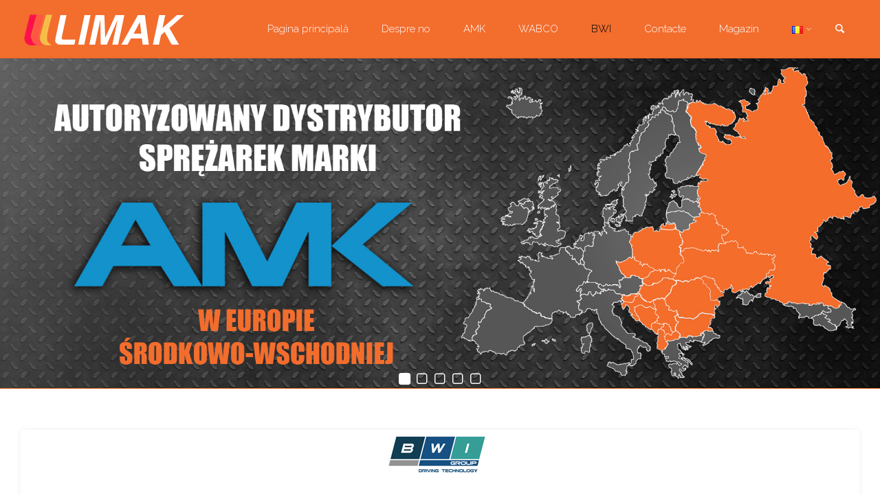

--- FILE ---
content_type: application/javascript
request_url: https://limak-airsuspension.pl/wp-content/plugins/slider-wd/js/wds_frontend.js?ver=1.2.23
body_size: 19499
content:
var wds_carousel = [];
var wds_currentlyMoving = [];
var wds_currentCenterNum = [];
var wds;
var textLayerPosition = [];

jQuery(window).resize(function () {
  wds_resize();
});

jQuery(document).ready(function () {
  wds_slider_ready();
  jQuery(".wds_slider_cont").each(function () {
    wds = jQuery(this).attr("data-wds");
    if (wds_params[wds].carousel == 1) {
      wds_currentlyMoving[wds] = false;
      wds_currentCenterNum[wds] = wds_params[wds].start_slide_num_car;
      wds_params[wds].wds_currentCenterNum = wds_currentCenterNum[wds];
      jQuery(".wds_left-ico_" + wds).click(function () {
        wds_carousel[jQuery(this).closest('div[class^="wds_slider_cont"]').attr("data-wds")].prev();
      });
      jQuery(".wds_right-ico_" + wds).click(function () {
        wds_carousel[jQuery(this).closest('div[class^="wds_slider_cont"]').attr("data-wds")].next();
      });
    }
  });
});

jQuery(window).on('load', function () {
  jQuery(".wds_slider_cont").each(function () {
    wds = jQuery(this).attr("data-wds");
    if (!wds_object.is_free && wds_params[wds].carousel == 1) {
      wds_carousel_params(wds);
      wds_display_hotspot();
      wds_hotspot_position();
    }
  })
});

function wds_resize() {
  jQuery(".wds_slider_cont").each(function () {
    wds = jQuery(this).attr("data-wds");
    wds_resize_slider(wds);
    jQuery.each( wds_params[wds].callback_items, function( index, value ) {
      if ( index === 'onSliderR' && value !== '' ) {
        var wds_callback_f = new Function( wds_params[wds].callback_items.onSliderR );
        wds_callback_f();
      }
    });
  });
  if ( !wds_object.is_free ) {
    jQuery(".wds_slider_cont").each(function () {
      wds = jQuery(this).attr("data-wds");
      if (wds_params[wds].carousel == 1) {
        wds_carousel_params(wds);
        wds_carousel[wds].pause();
        if (!jQuery(".wds_ctrl_btn_" + wds).hasClass("fa-play")) {
          wds_carousel[wds].start();
        }
      }
    });
  }
}

/* ready slider. */
function wds_slider_ready() {
	jQuery(".wds_slider_cont").each(function () {
    var wds = jQuery(this).attr("data-wds");
    if (wds_params[wds].current_image_url != '') {
      jQuery('<img />').attr("src", wds_params[wds].current_image_url).on('load', function () {
        jQuery(this).remove();
        wds_ready_func(wds);
      });
    }
    else {
      wds_ready_func(wds);
    }
    if (wds_params[wds].fixed_bg == 1) {
      jQuery(window).scroll(function () {
        wds_window_fixed_pos(wds);
      });
    }
    wds_params[wds].wds_play_pause_state = 0;
    if (wds_params[wds].carousel == 1) {
      wds_carousel_params(wds);
    }
    document.addEventListener("visibilitychange", function() {
      if(document.visibilityState != 'visible') {
        window.clearInterval(wds_params[wds].wds_playInterval);
        wds_event_stack_wds = [];
        if (typeof jQuery().stop !== 'undefined') {
          if (jQuery.isFunction(jQuery().stop)) {
            if (wds_params[wds].timer_bar_type == 'top' || wds_params[wds].timer_bar_type == 'bottom') {
              jQuery(".wds_line_timer_" + wds).stop();
              if (wds_params[wds].carousel) {
                wds_carousel[wds].pause();
              }
            }
            else if (wds_params[wds].timer_bar_type != 'none') {
              wds_params[wds].circle_timer_animate.stop();
              if (wds_params[wds].carousel) {
                wds_carousel[wds].pause();
              }
            }
          }
        }
      } else {
        wds_restart_slideshow_autoplay( wds );
      }
    });
  });
}

/* restart slideshow. */
function wds_restart_slideshow_autoplay( wds ) {
  if (!jQuery(".wds_ctrl_btn_" + wds).hasClass("fa-play")) {
    if (wds_params[wds].enable_slideshow_autoplay) {
      play_wds(wds);
      if (wds_params[wds].carousel == 1) {
        wds_carousel[wds].start();
      }
      if (wds_params[wds].timer_bar_type != 'none') {
        if (wds_params[wds].timer_bar_type != 'top') {
          if (wds_params[wds].timer_bar_type != 'bottom') {
            if (typeof wds_params[wds].circle_timer_animate !== 'undefined') {
              wds_params[wds].circle_timer_animate.stop();
            }
            wds_circle_timer(wds, wds_params[wds].curent_time_deggree);
          }
        }
      }
    }
  }
  if (wds_params[wds].carousel != 1) {
    var i_wds = 0;
    jQuery(".wds_slider_" + wds).children("span").each(function () {
      if (jQuery(this).css('opacity') == 1) {
        jQuery("#wds_current_image_key_" + wds).val(i_wds);
      }
      i_wds++;
    });
  }
}

function wds_carousel_params(wds) {
  var width, height;
  var slide_orig_width = wds_params[wds].image_width;
  var slide_orig_height = wds_params[wds].image_height;
  var slide_width = wds_get_overall_parent(jQuery("#wds_container1_" + wds));
  var par = 1, par1 = 1;
  var ratio = slide_width / slide_orig_width;
  if (jQuery(window).width() <= parseInt(wds_params[wds].full_width_for_mobile) || (wds_params[wds].full_width == '1')) {
    var full_width = '1';
  }
  else {
    var full_width = '0';
  }
  if (full_width == '1') {
    ratio = jQuery(window).width() / slide_orig_width;
    slide_orig_width = jQuery(window).width() - (2 * wds_params[wds].wds_glb_margin);
    slide_orig_height = wds_params[wds].image_height * slide_orig_width / wds_params[wds].image_width;
    slide_width = jQuery(window).width() - (2 * wds_params[wds].wds_glb_margin);
    wds_full_width(wds);
  }
  else if (parseInt(wds_params[wds].full_width_for_mobile)) {
    jQuery(".wds_slideshow_image_wrap_" + wds).removeAttr("style");
  }
  var slide_height = slide_orig_height;
  if (slide_orig_width > slide_width) {
    slide_height = Math.floor(slide_width * slide_orig_height / slide_orig_width);
  }
  width = slide_width;
  height = slide_height;
  var larg_width, img_height, parF = 1;
  if (width < wds_params[wds].carousel_width) {
    par = width / wds_params[wds].carousel_width;
  }
  par1 = wds_params[wds].image_height * par / height;
  if (width < wds_params[wds].carousel_width) {
    jQuery(".wds_slideshow_image_wrap_" + wds + ", #wds_container2_" + wds).height(height * par1 + ((wds_params[wds].filmstrip_direction == 'horizontal') ? wds_params[wds].filmstrip_height : 0));
    jQuery(".wds_slideshow_image_container_" + wds).height(height * par1);
    jQuery(".wds_btn_cont wds_contTableCell" + wds).height(height * par1);
    jQuery(".wds_slide_container_" + wds).height(height * par1);
  }
  if (full_width == '1') {
    var parF = parseFloat(wds_params[wds].carousel_image_parameters);
    parF = isNaN(parF) ? 1 : parF;
    parF *= wds_params[wds].image_width;
    jQuery(".wds_slideshow_image_wrap_" + wds + ", #wds_container2_" + wds).height(height * par1 + ((wds_params[wds].filmstrip_direction == 'horizontal') ? wds_params[wds].filmstrip_height : 0));
    jQuery(".wds_slideshow_image_container_" + wds).height(height * par1);
    jQuery(".wds_btn_cont wds_contTableCell" + wds).height(height * par1);
    jQuery(".wds_slide_container_" + wds).height(height * par1);
  }
  if (wds_params[wds].carousel_image_counts > wds_params[wds].slides_count) {
    wds_params[wds].carousel_image_counts = wds_params[wds].slides_count;
  }
  if (wds_params[wds].carousel_image_parameters > 1) {
    wds_params[wds].carousel_image_parameters = 1;
  }
  var interval = 0;
  if (wds_params[wds].enable_slideshow_autoplay) {
    interval = wds_params[wds].slideshow_interval;
  }
  var slideshow_filmstrip_container_width = wds_params[wds].filmstrip_direction == 'horizontal' ? 0 : jQuery(".wds_slideshow_filmstrip_container_" + wds).width();
  jQuery(".wds_slideshow_dots_container_" + wds).css({
    width: (wds_params[wds].image_width * par),
    left: (width - wds_params[wds].image_width * par - slideshow_filmstrip_container_width) / 2
  });
  var orig_width = wds_params[wds].image_width;
  var img_width = Math.min(larg_width, orig_width);
  wds_carousel[wds] = jQuery(".wds_slide_container_" + wds).featureCarouselslider({
    containerWidth: width,
    containerHeight: height,
    largeFeatureWidth: wds_params[wds].image_width * par,
    largeFeatureHeight: wds_params[wds].image_height * par,
    fit_containerWidth: wds_params[wds].carousel_fit_containerWidth,
    smallFeaturePar: wds_params[wds].carousel_image_parameters,
    featuresArray: [],
    timeoutVar: null,
    rotationsRemaining: 0,
    parametr: par,
    parf: parF,
    data: wds_params[wds].wds_data,
    autoPlay: wds_params[wds].interval * 1000,
    interval: wds_params[wds].slideshow_interval * 1000,
    imagecount: wds_params[wds].carousel_image_counts,
    wds_number: wds_params[wds].wds,
    startingFeature: wds_currentCenterNum[wds],
    carouselSpeed: wds_params[wds].wds_transition_duration,
    carousel_degree: wds_params[wds].carousel_degree,
    carousel_grayscale: wds_params[wds].carousel_grayscale,
    carousel_transparency: wds_params[wds].carousel_transparency,
    borderWidth: 0
  });
}

function wds_show_thumb(key, wds) {
  var data = wds_params[wds].wds_data[key];
  var full_width = wds_params[wds].wds_data[key]["full_width"];
  var bull_position = wds_params[wds].wds_data[key]["bull_position"];
  var image_url = data["image_url"];
  var dot_conteiner_width = jQuery('.wds_slideshow_dots_container_' + wds).width() / 2;
  var dot_conteiner_height = jQuery('.wds_slideshow_dots_container_' + wds).height();
  var wds_bulframe_width = jQuery('.wds_bulframe_' + wds).width() / 2;
  var dot_position = jQuery('#wds_dots_' + key + '_' + wds).position();
  var dot_width = jQuery('#wds_dots_' + key + '_' + wds).width() / 2;
  dot_position = dot_position.left;
  var childPos = jQuery('#wds_dots_' + key + '_' + wds).offset();
  var parentPos = jQuery('.wds_slideshow_dots_thumbnails_' + wds).parent().offset();
  var childOffset = childPos.left - parentPos.left;
  var right_offset = 0;
  var rt = (dot_conteiner_width * 2) - childOffset;
  if (wds_bulframe_width >= rt && rt > 0) {
    right_offset = wds_bulframe_width - rt;
    dot_width = 0;
  }
  if (full_width == '1') {
    if (wds_bulframe_width >= childOffset) {
      wds_bulframe_width = childOffset - parentPos.left;
      dot_width = 0;
    }
  }
  else {
    if (wds_bulframe_width >= childOffset) {
      wds_bulframe_width = childOffset;
      dot_width = 0;
    }
  }
  dot_position = childOffset - wds_bulframe_width + dot_width - right_offset;
  jQuery('.wds_bulframe_' + wds).css({
    'position': 'absolute',
    'z-index': '9999',
    'left': dot_position,
    'background-image': 'url("' + image_url + '")',
    'background-size': 'contain',
    'background-repeat': 'no-repeat',
    'background-position': 'center center'
  });
  jQuery('.wds_bulframe_' + wds).css(bull_position, dot_conteiner_height);
  jQuery('.wds_bulframe_' + wds).fadeIn();
}

function wds_hide_thumb(wds) {
  jQuery('.wds_bulframe_' + wds).css({'background-image':''});
  jQuery('.wds_bulframe_' + wds).fadeOut();
}

function wds_get_overall_parent(obj) {
  if (obj.parent().width()) {
    obj.width(obj.parent().width());
    return obj.parent().width();
  }
  else {
    return wds_get_overall_parent(obj.parent());
  }
}

function wds_set_text_dots_cont(wds) {
  var wds_bull_width = 0;
  jQuery(".wds_slideshow_dots_" + wds).each(function(){
    wds_bull_width += jQuery(this).outerWidth() + 2 * parseInt(jQuery(this).css("margin-left"));
  });
  jQuery(".wds_slideshow_dots_thumbnails_" + wds).css({width: wds_bull_width});
}

/* Generate background position for Zoom Fade effect.*/
function wds_genBgPos(current_key, wds, slideshow_interval) {
  var bgSizeArray = [0, 70];
  var bgSize = bgSizeArray[Math.floor(Math.random() * bgSizeArray.length)];
  var bgPosXArray = ['left', 'right'];
  var bgPosYArray = ['top', 'bottom'];
  var bgPosX = bgPosXArray[Math.floor(Math.random() * bgPosXArray.length)];
  var bgPosY = bgPosYArray[Math.floor(Math.random() * bgPosYArray.length)];
  jQuery(current_key + " .wds_slideshow_image_" + wds).css({
    backgroundPosition: bgPosX + " " + bgPosY,
    backgroundSize: (100 + bgSize) + "% " + (100 + bgSize) + "%",
    webkitAnimation: ' wdszoom' + bgSize + ' ' + Math.floor(1.1 * slideshow_interval) + 's linear 0s alternate infinite',
    mozAnimation: ' wdszoom' + bgSize + ' ' + Math.floor(1.1 * slideshow_interval) + 's linear 0s alternate infinite',
    animation: ' wdszoom' + bgSize + ' ' + Math.floor(1.1 * slideshow_interval) + 's linear 0s alternate infinite'
  });
}

/* For browsers that does not support transitions.*/
function wds_fallback(wds, current_image_class, next_image_class, direction, wds, wds_transition_duration) {
  wds_fade(current_image_class, next_image_class, direction);
}

function wds_fade(wds, current_image_class, next_image_class, direction) {
  var container = {};
  /* Set active thumbnail.*/
  wds_set_filmstrip_class(wds);
  wds_set_dots_class(wds);
  if (wds_testBrowser_cssTransitions()) {
    jQuery(next_image_class).css('transition', 'opacity ' + wds_params[wds].wds_transition_duration + 'ms linear');
    jQuery(current_image_class).css({'opacity': 0, 'z-index': 1});
    jQuery(next_image_class).css({'opacity': 1, 'z-index': 2});
  }
  else {
    jQuery(current_image_class).animate({'opacity': 0, 'z-index': 1}, wds_params[wds].wds_transition_duration);
    jQuery(next_image_class).animate({
      'opacity': 1,
      'z-index': 2
    }, {
      duration: wds_params[wds].wds_transition_duration,
      complete: function () {
      }
    });
    /* For IE.*/
    jQuery(current_image_class).fadeTo(wds_params[wds].wds_transition_duration, 0);
    jQuery(next_image_class).fadeTo(wds_params[wds].wds_transition_duration, 1);
  }

  jQuery.each( wds_params[wds].callback_items, function( index, value ) {
    if ( index === 'onSliderCE' && value !== '' ) {
      var wds_callback_f = new Function( wds_params[wds].callback_items.onSliderCE );
      wds_callback_f();
    }
  });
}

/* For browsers that support transitions, but not 3d transforms (only used if primary transition makes use of 3d-transforms).*/
function wds_fallback3d(wds, urrent_image_class, next_image_class, direction) {
  wds_sliceV(wds, current_image_class, next_image_class, direction);
}

function wds_sliceV(wds, current_image_class, next_image_class, direction) {
  if (direction == 'right') {
    var translateY = 'min-auto';
  }
  else if (direction == 'left') {
    var translateY = 'auto';
  }
  wds_grid(wds, 10, 1, 0, 0, translateY, 1, 0, current_image_class, next_image_class, direction, 0, 0, 'ease-in-out');
}

function wds_grid(wds, cols, rows, ro, tx, ty, sc, op, current_image_class, next_image_class, direction, random, roy, easing) {
  /* If browser does not support CSS transitions.*/
  if (!wds_testBrowser_cssTransitions()) {
    return wds_fallback(current_image_class, next_image_class, direction);
  }
  wds_params[wds].wds_trans_in_progress = true;
  /* Set active thumbnail.*/
  wds_set_filmstrip_class(wds);
  wds_set_dots_class(wds);
  /* The time (in ms) added to/subtracted from the delay total for each new gridlet.*/
  var count = (wds_params[wds].wds_transition_duration) / (cols + rows);

  /* Gridlet creator (divisions of the image grid, positioned with background-images to replicate the look of an entire slide image when assembled)*/
  function wds_gridlet(wds, width, height, top, img_top, left, img_left, src, imgWidth, imgHeight, c, r) {
    var delay = random ? Math.floor((cols + rows) * count * Math.random()) : (c + r) * count;
    /* Return a gridlet elem with styles for specific transition.*/
    var grid_div = jQuery('<span class="wds_gridlet_' + wds + '" />').css({
      display: "block",
      width: imgWidth, /*"100%"*/
      height: jQuery(".wds_slideshow_image_spun_" + wds).height() + "px",
      top: -top,
      left: -left,
      backgroundImage: src,
      backgroundSize: jQuery(".wds_slideshow_image_" + wds).css("background-size"),
      backgroundPosition: jQuery(".wds_slideshow_image_" + wds).css("background-position"),
      backgroundRepeat: 'no-repeat'
    });
    return jQuery('<span class="wds_gridlet_' + wds + '" />').css({
      display: "block",
      width: width, /*"100%"*/
      height: height,
      top: top,
      left: left,
      backgroundSize: imgWidth + 'px ' + imgHeight + 'px',
      backgroundPosition: img_left + 'px ' + img_top + 'px',
      backgroundRepeat: 'no-repeat',
      overflow: "hidden",
      transition: 'all ' + wds_params[wds].wds_transition_duration + 'ms ' + easing + ' ' + delay + 'ms',
      transform: 'none'
    }).append(grid_div);
  }

  /* Get the current slide's image.*/
  var cur_img = jQuery(current_image_class).find('span[data-img-id^="wds_slideshow_image"]');
  /* Create a grid to hold the gridlets.*/
  var grid = jQuery('<span style="display: block;" />').addClass('wds_grid_' + wds);
  /* Prepend the grid to the next slide (i.e. so it's above the slide image).*/
  jQuery(current_image_class).prepend(grid);
  /* vars to calculate positioning/size of gridlets*/
  var cont = jQuery(".wds_slide_bg_" + wds);
  var imgWidth = cur_img.width();
  var imgHeight = cur_img.height();
  var contWidth = cont.width(),
    contHeight = cont.height(),
    imgSrc = cur_img.css('background-image'), /*.replace('/thumb', ''),*/
    colWidth = Math.floor(contWidth / cols),
    rowHeight = Math.floor(contHeight / rows),
    colRemainder = contWidth - (cols * colWidth),
    colAdd = Math.ceil(colRemainder / cols),
    rowRemainder = contHeight - (rows * rowHeight),
    rowAdd = Math.ceil(rowRemainder / rows),
    leftDist = 0,
    img_leftDist = (jQuery(".wds_slide_bg_" + wds).width() - cur_img.width()) / 2;
  /* tx/ty args can be passed as 'auto'/'min-auto' (meaning use slide width/height or negative slide width/height).*/
  tx = tx === 'auto' ? contWidth : tx;
  tx = tx === 'min-auto' ? -contWidth : tx;
  ty = ty === 'auto' ? contHeight : ty;
  ty = ty === 'min-auto' ? -contHeight : ty;
  /* Loop through cols*/
  for (var i = 0; i < cols; i++) {
    var topDist = 0,
      img_topDst = (jQuery(".wds_slide_bg_" + wds).height() - cur_img.height()) / 2,
      newColWidth = colWidth;
    /* If imgWidth (px) does not divide cleanly into the specified number of cols, adjust individual col widths to create correct total.*/
    if (colRemainder > 0) {
      var add = colRemainder >= colAdd ? colAdd : colRemainder;
      newColWidth += add;
      colRemainder -= add;
    }
    /* Nested loop to create row gridlets for each col.*/
    for (var j = 0; j < rows; j++) {
      var newRowHeight = rowHeight,
        newRowRemainder = rowRemainder;
      /* If contHeight (px) does not divide cleanly into the specified number of rows, adjust individual row heights to create correct total.*/
      if (newRowRemainder > 0) {
        add = newRowRemainder >= rowAdd ? rowAdd : rowRemainder;
        newRowHeight += add;
        newRowRemainder -= add;
      }
      /* Create & append gridlet to grid.*/
      grid.append(wds_gridlet(wds, newColWidth, newRowHeight, topDist, img_topDst, leftDist, img_leftDist, imgSrc, imgWidth, imgHeight, i, j));
      topDist += newRowHeight;
      img_topDst -= newRowHeight;
    }
    img_leftDist -= newColWidth;
    leftDist += newColWidth;
  }
  /* Show grid & hide the image it replaces.*/
  grid.show();
  cur_img.css('opacity', 0);
  /* Add identifying classes to corner gridlets (useful if applying border radius).*/
  grid.children().first().addClass('rs-top-left');
  grid.children().last().addClass('rs-bottom-right');
  grid.children().eq(rows - 1).addClass('rs-bottom-left');
  grid.children().eq(-rows).addClass('rs-top-right');
  /* Execution steps.*/
  setTimeout(function () {
    grid.children().css({
      opacity: op,
      transform: 'rotate(' + ro + 'deg) rotateY(' + roy + 'deg) translateX(' + tx + 'px) translateY(' + ty + 'px) scale(' + sc + ')'
    });
  }, 1);
  jQuery(next_image_class).css('opacity', 1);
  /* After transition.*/
  var cccount = 0;
  var obshicccount = cols * rows;
  grid.children().one('webkitTransitionEnd transitionend otransitionend oTransitionEnd mstransitionend', jQuery.proxy(wds_after_trans_each));

  function wds_after_trans_each(wds) {
    if (++cccount == obshicccount) {
      wds_after_trans(wds);
    }
  }

  function wds_after_trans() {
    jQuery(current_image_class).css({'opacity': 0, 'z-index': 1});
    jQuery(next_image_class).css({'opacity': 1, 'z-index': 2});
    cur_img.css('opacity', 1);
    grid.remove();
    wds_params[wds].wds_trans_in_progress = false;
    if (typeof wds_params[wds].wds_event_stack !== 'undefined') {
      if (wds_params[wds].wds_event_stack.length > 0) {
        key = wds_params[wds].wds_event_stack[0].split("-");
        wds_params[wds].wds_event_stack.shift();
        wds_change_image(wds, key[0], key[1], wds_params[wds].wds_data, true, direction);
      }
    }
    jQuery.each( wds_params[wds].callback_items, function( index, value ) {
      if ( index === 'onSliderCE' && value !== '' ) {
        var wds_callback_f = new Function( wds_params[wds].callback_items.onSliderCE );
        wds_callback_f();
      }
    });
  }
}

function wds_change_image(wds, current_key, key, wds_data, from_effect, btn) {
  if (typeof btn == "undefined") {
    var btn = "";
  }
  if (!(wds_params[wds].carousel != 0 || wds_data[key]["is_video"] != 'image')) {
    jQuery('<img />').attr("src", wds_data[key]["image_url"])
                     .on('load', function () {
                       jQuery(this).remove();
                       wds_change_image_when_loaded(wds, current_key, key, wds_data, from_effect, btn);
                     })
                     .on('error', function () {
                       jQuery(this).remove();
                       wds_change_image_when_loaded(wds, current_key, key, wds_data, from_effect, btn);
                     });
  }
  else {
    wds_change_image_when_loaded(wds, current_key, key, wds_data, from_effect, btn);
  }
}

function wds_play_wds(wds) {
  wds_params[wds].wds_play_pause_state = 0;
  /* Play.*/
  jQuery(".wds_slideshow_play_pause_" + wds).attr("title", wds_object.pause);
  jQuery(".wds_slideshow_play_pause_" + wds).attr("class", "wds_ctrl_btn_" + wds + " wds_slideshow_play_pause_" + wds + " fa fa-pause");
  /* Finish current animation and begin the other.*/
  if (wds_params[wds].enable_slideshow_autoplay) {
    if (wds_params[wds].timer_bar_type != 'top') {
      if (wds_params[wds].timer_bar_type != 'bottom') {
        if (typeof wds_params[wds].circle_timer_animate !== 'undefined') {
          wds_params[wds].circle_timer_animate.stop();
          if (wds_params[wds].carousel) {
            wds_params[wds].wds_carousel_wds.pause();
          }
        }
          wds_circle_timer(wds_params[wds].curent_time_deggree);
      }
    }
  }
  play_wds(wds);
  if (wds_params[wds].enable_slideshow_music) {
    if (wds_params[wds].slideshow_music_url != '') {
      document.getElementById("wds_audio_" + wds).play();
    }
  }
  if (wds_params[wds].carousel) {
    wds_params[wds].wds_carousel_wds.start();
  }
}

function play_wds(wds) {
  if (wds_params[wds].timer_bar_type != 'none') {
    if (wds_params[wds].enable_slideshow_autoplay || jQuery('.wds_ctrl_btn_' + wds).hasClass('fa-pause')) {
      jQuery(".wds_line_timer_" + wds).animate({
        width: "100%"
      }, {
        duration: wds_params[wds].slideshow_interval * 1000,
        specialEasing: {width: "linear"}
      });
    }
  }
  window.clearInterval(wds_params[wds].wds_playInterval);
  /* Play.*/
  wds_params[wds].wds_playInterval = setInterval(function () {
    var curr_img_index = parseInt(jQuery('#wds_current_image_key_' + wds).val());
    if (wds_params[wds].slider_loop == 0) {
      if (wds_params[wds].twoway_slideshow) {
        if (wds_params[wds].wds_global_btn_wds == "left") {
          if (curr_img_index == 0) {
            return false;
          }
        }
        else {
          if (curr_img_index == wds_params[wds].slides_count - 1) {
            return false;
          }
        }
      }
      else {
        if (curr_img_index == wds_params[wds].slides_count - 1) {
          return false;
        }
      }
    }
    var curr_img_id = wds_params[wds].wds_data[parseInt(jQuery('#wds_current_image_key_' + wds).val())]["id"];
      wds_params[wds].video_is_playing = false;
    jQuery("#wds_image_id_" + wds + "_" + curr_img_id).find("video").each(function () {
      if (!this.paused) {
          wds_params[wds].video_is_playing = true;
      }
    });
    jQuery("#wds_image_id_" + wds + "_" + curr_img_id).find("iframe[data-type='youtube']").each(function () {
      player = wds_params[wds].youtube_iframes_ids.indexOf(this.id);
      if (typeof wds_params[wds].youtube_iframes[player] != "undefined") {
        if (typeof wds_params[wds].youtube_iframes[player].getPlayerState == "function") {
          if (wds_params[wds].youtube_iframes[player].getPlayerState() == 1) {
              wds_params[wds].video_is_playing = true;
          }
        }
      }
    });
    iframe_message_sent_wds = 0;
    wds_params[wds].iframe_message_received = 0;
    jQuery("#wds_image_id_" + wds + "_" + curr_img_id).find("iframe[data-type='vimeo']").each(function () {
      jQuery(this)[0].contentWindow.postMessage('{ "method": "paused" }', "*");
      iframe_message_sent_wds = iframe_message_sent_wds + 1;
    });

    function wds_call_change() {
      if (!wds_params[wds].video_is_playing) {
        var iterator = 1;
        var img_index = (parseInt(jQuery('#wds_current_image_key_' + wds).val()) + iterator) % wds_params[wds].wds_data.length;
        if (wds_params[wds].enable_slideshow_shuffle) {
          iterator = Math.floor((wds_params[wds].wds_data.length - 1) * Math.random() + 1);
        }
        else if (wds_params[wds].twoway_slideshow) {
          if (wds_params[wds].wds_global_btn_wds == "left") {
            iterator = -1;
          }
        }
        img_index = (parseInt(jQuery('#wds_current_image_key_' + wds).val()) + iterator) >= 0 ? (parseInt(jQuery('#wds_current_image_key_' + wds).val()) + iterator) % wds_params[wds].wds_data.length : wds_params[wds].wds_data.length - 1;
        wds_change_image(wds, parseInt(jQuery('#wds_current_image_key_' + wds).val()), img_index, wds_params[wds].wds_data);
        if (wds_params[wds].carousel == 1) {
            wds_carousel[wds].next();
        }
      }
    }

    function wds_check_message_received() {
      return iframe_message_sent_wds == wds_params[wds].iframe_message_received ? true : false;
    }

    function wds_call(wds_condition, wds_callback) {
      if (wds_condition()) {
        wds_callback();
      }
      else {
        setTimeout(function () {
          wds_call(wds_condition, wds_callback);
        }, 10);
      }
    }

    wds_call(wds_check_message_received, wds_call_change);
  }, parseInt(wds_params[wds].slideshow_interval * 1000) + wds_params[wds].wds_duration_for_change);
}

function wds_change_image_when_loaded(wds, current_key, key, wds_data, from_effect, btn) {
  if (wds_params[wds].carousel == 1) {
    if (wds_currentlyMoving[wds] == true) {
      return;
    }
  }
  /* Pause videos.*/
  jQuery("#wds_slideshow_image_container_" + wds).find("iframe").each(function () {
    if (typeof jQuery(this)[0].contentWindow != "undefined") {
      if (jQuery(this).data('type') == 'youtube') {
        player = wds_params[wds].youtube_iframes_ids.indexOf(this.id);
        if (typeof wds_params[wds].youtube_iframes[player] != "undefined" && wds_done) {
          wds_params[wds].youtube_iframes[player].stopVideo();
        }
      }
      else if (jQuery(this).data('type') == 'vimeo') {
        jQuery(this)[0].contentWindow.postMessage('{ "method": "pause" }', "*");
      }
      else {
        jQuery(this)[0].contentWindow.postMessage('stop', '*');
      }
    }
  });
  jQuery("#wds_slideshow_image_container_" + wds).find("video").each(function () {
    jQuery(this).trigger('pause');
    jQuery('.wds_bigplay_' + wds).show();
  });
  /* Pause layer videos.*/
  jQuery(".wds_video_layer_frame_" + wds).each(function () {
    if (typeof jQuery(this)[0].contentWindow != "undefined") {
      if (jQuery(this).data('type') == 'youtube') {
        player = wds_params[wds].youtube_iframes_ids.indexOf(this.id);
        if (typeof wds_params[wds].youtube_iframes[player] != "undefined") {
          wds_params[wds].youtube_iframes[player].stopVideo();
        }
      }
      else if (jQuery(this).data('type') == 'vimeo') {
        jQuery(this)[0].contentWindow.postMessage('{ "method": "pause" }', "*");
      }
      else {
        jQuery(this)[0].contentWindow.postMessage('stop', '*');
      }
    }
  });

  if (wds_data[key]) {

    if (jQuery('.wds_ctrl_btn_' + wds).hasClass('fa-pause') || wds_params[wds].autoplay) {
      play_wds(wds);
    }
    if (!from_effect) {
      /* Change image key.*/
      jQuery("#wds_current_image_key_" + wds).val(key);
      if (current_key == '-1') { /* Filmstrip.*/
        current_key = jQuery(".wds_slideshow_thumb_active_" + wds).children("img").attr("data-image-key");
      }
      else if (current_key == '-2') { /* Dots.*/
        currId = jQuery(".wds_slideshow_dots_active_" + wds).attr("id");
        current_key = currId.replace('wds_dots_', '').replace('_' + wds, '');
      }
    }
    if (wds_params[wds].wds_trans_in_progress) {
      wds_params[wds].wds_event_stack.push(current_key + '-' + key);
      return;
    }
    if (btn == "") {
      var direction = "right";
      var int_curr_key = parseInt(wds_params[wds].wds_current_key);
      var int_key = parseInt(key);
      var last_pos = wds_data.length - 1;
      if (int_curr_key > int_key) {
        direction = 'left';
      }
      else if (int_curr_key == int_key) {
        return;
      }
      /* From last slide to first.*/
      if (int_key == 0) {
        if (int_curr_key == last_pos) {
          direction = 'right';
        }
      }
      /* From first slide to last if there are more than two slides in the slider.*/
      if (int_key == last_pos) {
        if (int_curr_key == 0) {
          if (last_pos > 1) {
            direction = 'left';
          }
        }
      }
    }
    else {
      direction = btn;
    }
    if (wds_params[wds].enable_slideshow_autoplay) {
      if (wds_params[wds].twoway_slideshow) {
        wds_params[wds].wds_global_btn_wds = direction;
      }
    }
    /* Set active thumbnail position.*/
    if (wds_params[wds].width_or_height == 'width') {
      wds_params[wds].wds_current_filmstrip_pos = key * (jQuery(".wds_slideshow_filmstrip_thumbnail_" + wds).width() + 2 + 2 * 0);
    }
    else {
      wds_params[wds].wds_current_filmstrip_pos = key * (jQuery(".wds_slideshow_filmstrip_thumbnail_" + wds).height() + 2 + 2 * 0);
    }
    wds_params[wds].wds_current_key = key;
    /* Change image id.*/
    jQuery("div[data-img-id=wds_slideshow_image_" + wds + "]").attr('data-image-id', wds_data[key]["id"]);
    var current_image_class = "#wds_image_id_" + wds + "_" + wds_data[current_key]["id"];
    var next_image_class = "#wds_image_id_" + wds + "_" + wds_data[key]["id"];
    var next_image_type = wds_data[key]["is_video"];
    if (next_image_type == 'video' || next_image_type.indexOf('EMBED') >= 0) {
      jQuery('.wds_pp_btn_cont').hide();
    }
    else {
      jQuery('.wds_pp_btn_cont').show();
    }
    if (wds_data[key]["target_attr_slide"] == 1) {
      wds_embed_slide_autoplay(next_image_class, wds);
    }
    if (wds_params[wds].preload_images && !wds_params[wds].carousel) {
      if (wds_data[key]["is_video"] == 'image') {
        jQuery(next_image_class).find(".wds_slideshow_image_" + wds).css("background-image", 'url("' + wds_data[key]["image_url"] + '")');
      }
      else if (wds_data[key]["is_video"] == 'EMBED_OEMBED_INSTAGRAM_IMAGE') {
        jQuery(next_image_class).find(".wds_slideshow_image_" + wds).css("background-image", 'url("//instagram.com/p/' + wds_data[key]["image_url"] + '/media/?size=l")');
      }
    }
    wds_video_dimenstion(wds, key);
    var current_slide_layers_count = wds_data[current_key]["slide_layers_count"];
    var next_slide_layers_count = wds_data[key]["slide_layers_count"];

    /* Clear layers before image change.*/
    function set_layer_effect_out_before_change(wds, m) {
      wds_params[wds].wds_clear_layers_effects_out_before_change[current_key][m] = setTimeout(function () {
        if (wds_data[current_key]["layer_" + m + "_type"] != 'social') {
          if (jQuery('#wds_' + wds + '_slide' + wds_data[current_key]["id"] + '_layer' + wds_data[current_key]["layer_" + m + "_id"]).prev().attr('id') != 'wds_' + wds + '_slide' + wds_data[current_key]["id"] + '_layer' + wds_data[current_key]["layer_" + m + "_id"] + '_round_effect') {
            jQuery('#wds_' + wds + '_slide' + wds_data[current_key]["id"] + '_layer' + wds_data[current_key]["layer_" + m + "_id"]).css('-webkit-animation-duration', 0.6 + 's').css('animation-duration', 0.6 + 's');
            jQuery('#wds_' + wds + '_slide' + wds_data[current_key]["id"] + '_layer' + wds_data[current_key]["layer_" + m + "_id"]).removeClass().addClass(wds_data[current_key]["layer_" + m + "_layer_effect_out"] + ' wds_animated');
            jQuery('#wds_' + wds + '_slide' + wds_data[current_key]["id"] + '_layer' + wds_data[current_key]["layer_" + m + "_id"]).addClass(jQuery('#wds_' + wds + '_slide' + wds_data[current_key]["id"] + '_layer' + wds_data[current_key]["layer_" + m + "_id"]).data("class"));
          }
          else {
            jQuery('#wds_' + wds + '_slide' + wds_data[current_key]["id"] + '_layer' + wds_data[current_key]["layer_" + m + "_id"] + "_div").css('-webkit-animation-duration', 0.6 + 's').css('animation-duration', 0.6 + 's');
            jQuery('#wds_' + wds + '_slide' + wds_data[current_key]["id"] + '_layer' + wds_data[current_key]["layer_" + m + "_id"] + "_div").removeClass().addClass(wds_data[current_key]["layer_" + m + "_layer_effect_out"] + ' wds_animated');
          }
        }
        else {
          jQuery('#wds_' + wds + '_slide' + wds_data[current_key]["id"] + '_layer' + wds_data[current_key]["layer_" + m + "_id"]).css('-webkit-animation-duration', 0.6 + 's').css('animation-duration', 0.6 + 's');
          jQuery('#wds_' + wds + '_slide' + wds_data[current_key]["id"] + '_layer' + wds_data[current_key]["layer_" + m + "_id"]).removeClass().addClass(wds_data[current_key]["layer_" + m + "_layer_effect_out"] + ' fa fa-' + wds_data[current_key]["layer_" + m + "_social_button"] + ' wds_animated');
        }

      }, 10);
    }

    if (wds_params[wds].layer_out_next) {
      for (var m = 0; m < current_slide_layers_count; m++) {
        if (jQuery('#wds_' + wds + '_slide' + wds_data[current_key]["id"] + '_layer' + wds_data[current_key]["layer_" + m + "_id"]).prev().attr('id') != 'wds_' + wds + '_slide' + wds_data[current_key]["id"] + '_layer' + wds_data[current_key]["layer_" + i + "_id"] + '_round_effect') {
          if (jQuery('#wds_' + wds + '_slide' + wds_data[current_key]["id"] + '_layer' + wds_data[current_key]["layer_" + m + "_id"]).css('opacity') != 0) {
            set_layer_effect_out_before_change(wds, m);
          }
        }
        else {
          if (jQuery('#wds_' + wds + '_slide' + wds_data[current_key]["id"] + '_layer' + wds_data[current_key]["layer_" + m + "_id"] + "_div").css('opacity') != 0) {
            set_layer_effect_out_before_change(wds, m);
          }
        }
      }
    }

    /* Loop through current slide layers for clear effects.*/
    setTimeout(function () {
      for (var k = 0; k < current_slide_layers_count; k++) {
        clearTimeout(wds_params[wds].wds_clear_layers_effects_in[current_key][k]);
        clearTimeout(wds_params[wds].wds_clear_layers_effects_out[current_key][k]);
        if (wds_data[current_key]["layer_" + k + "_type"] != 'social') {
          jQuery('#wds_' + wds + '_slide' + wds_data[current_key]["id"] + '_layer' + wds_data[current_key]["layer_" + k + "_id"]).removeClass().addClass('wds_layer_' + wds_data[current_key]["layer_" + k + "_id"]);
        }
        else {
          jQuery('#wds_' + wds + '_slide' + wds_data[current_key]["id"] + '_layer' + wds_data[current_key]["layer_" + k + "_id"]).removeClass().addClass('fa fa-' + wds_data[current_key]["layer_" + k + "_social_button"] + ' wds_layer_' + wds_data[current_key]["layer_" + k + "_id"]);
        }
      }
    }, wds_params[wds].wds_duration_for_clear_effects);

    /* Loop through layers in.*/
    for (var j = 0; j < next_slide_layers_count; j++) {
      wds_set_layer_effect_in_wds(wds, j, key);
    }

    /* Loop through layers out if pause button not pressed.*/
    for (var i = 0; i < next_slide_layers_count; i++) {
      wds_set_layer_effect_out_wds(wds, i, key);
    }

    setTimeout(function () {
      if (typeof jQuery().finish !== 'undefined') {
        if (jQuery.isFunction(jQuery().finish)) {
          jQuery(".wds_line_timer_" + wds).finish();
        }
      }
      jQuery(".wds_line_timer_" + wds).css({width: 0});
      if (!wds_params[wds].carousel) {
        if (typeof window[wds_params[wds].wds_slideshow_effect] == 'function') {
          window[wds_params[wds].wds_slideshow_effect](wds, current_image_class, next_image_class, direction);
        }
        else {
          wds_none(wds, current_image_class, next_image_class, direction);
        }
      }
      if (wds_params[wds].timer_bar_type != 'none') {

        if (wds_params[wds].enable_slideshow_autoplay || jQuery('.wds_ctrl_btn_' + wds).hasClass('fa-pause')) {
          if (wds_params[wds].timer_bar_type == 'top' || wds_params[wds].timer_bar_type == 'bottom') {
            if (!jQuery(".wds_ctrl_btn_" + wds).hasClass("fa-play")) {
              jQuery(".wds_line_timer_" + wds).animate({
                width: "100%"
              }, {
                duration: wds_params[wds].slideshow_interval * 1000,
                specialEasing: {width: "linear"}
              });
            }
          }
          else if (wds_params[wds].timer_bar_type != 'none') {
            if (typeof wds_params[wds].circle_timer_animate !== 'undefined') {
              wds_params[wds].circle_timer_animate.stop();
            }
            jQuery('#top_right_' + wds).css({
              '-moz-transform': 'rotate(0deg)',
              '-webkit-transform': 'rotate(0deg)',
              '-o-transform': 'rotate(0deg)',
              '-ms-transform': 'rotate(0deg)',
              'transform': 'rotate(0deg)',
              '-webkit-transform-origin': 'left bottom',
              '-ms-transform-origin': 'left bottom',
              '-moz-transform-origin': 'left bottom',
              'transform-origin': 'left bottom'
            });
            jQuery('#bottom_right_' + wds).css({
              '-moz-transform': 'rotate(0deg)',
              '-webkit-transform': 'rotate(0deg)',
              '-o-transform': 'rotate(0deg)',
              '-ms-transform': 'rotate(0deg)',
              'transform': 'rotate(0deg)',
              '-webkit-transform-origin': 'left top',
              '-ms-transform-origin': 'left top',
              '-moz-transform-origin': 'left top',
              'transform-origin': 'left top'
            });
            jQuery('#bottom_left_' + wds).css({
              '-moz-transform': 'rotate(0deg)',
              '-webkit-transform': 'rotate(0deg)',
              '-o-transform': 'rotate(0deg)',
              '-ms-transform': 'rotate(0deg)',
              'transform': 'rotate(0deg)',
              '-webkit-transform-origin': 'right top',
              '-ms-transform-origin': 'right top',
              '-moz-transform-origin': 'right top',
              'transform-origin': 'right top'
            });
            jQuery('#top_left_' + wds).css({
              '-moz-transform': 'rotate(0deg)',
              '-webkit-transform': 'rotate(0deg)',
              '-o-transform': 'rotate(0deg)',
              '-ms-transform': 'rotate(0deg)',
              'transform': 'rotate(0deg)',
              '-webkit-transform-origin': 'right bottom',
              '-ms-transform-origin': 'right bottom',
              '-moz-transform-origin': 'right bottom',
              'transform-origin': 'right bottom'
            });
            if (!jQuery(".wds_ctrl_btn_" + wds).hasClass("fa-play")) {
              /* Begin circle timer on next.*/
              wds_circle_timer(0);
            }
            else {
              wds_params[wds].curent_time_deggree = 0;
            }
          }
        }
      }
      if (wds_params[wds].filmstrip_position != 'none' && wds_params[wds].slides_count > 1) {
        wds_move_filmstrip(wds);
      }

      if (wds_params[wds].bull_position != 'none' && wds_params[wds].slides_count > 1) {
        wds_move_dots(wds);
      }
      if (wds_params[wds].wds_data[key]["is_video"] != 'image') {
        jQuery("#wds_slideshow_play_pause_" + wds).css({display: 'none'});
      }
      else {
        jQuery("#wds_slideshow_play_pause_" + wds).css({display: ''});
      }
    }, wds_params[wds].wds_duration_for_change);
  }
  if (wds_params[wds].parallax_effect == 1) {
    wds_parallax(wds);
  }

  if (wds_params[wds].slider_effect == 'zoomFade') {
    wds_genBgPos(next_image_class, wds, wds_params[wds].slideshow_interval);
  }
  wds_window_fixed_size(wds, next_image_class);

  jQuery.each( wds_params[wds].callback_items, function( index, value ) {
    if ( index === 'onSliderCS' && value !== '' ) {
      var wds_callback_f = new Function( wds_params[wds].callback_items.onSliderCS );
      wds_callback_f();
    }
  });
}

function wds_blindR(wds, current_image_class, next_image_class, direction) {
  wds_grid(wds, 8, 1, 0, 0, 0, 1, 1, current_image_class, next_image_class, direction, 1, 90, 'ease-in-out');
}

function wds_parallelSlideH(wds, current_image_class, next_image_class, direction) {
  var width = jQuery(current_image_class).width();
  var height = jQuery(current_image_class).height();
  if (direction == 'right') {
    wds_parallelSlide(wds, width, 0, -width, 0, current_image_class, next_image_class, direction, 'ease-in-out');
  }
  else if (direction == 'left') {
    wds_parallelSlide(wds, -width, 0, width, 0, current_image_class, next_image_class, direction, 'ease-in-out');
  }
}

function wds_parallelSlideV(wds, current_image_class, next_image_class, direction) {
  var width = jQuery(current_image_class).width();
  var height = jQuery(current_image_class).height();
  if (direction == 'right') {
    wds_parallelSlide(wds, 0, height, 0, -height, current_image_class, next_image_class, direction, 'ease-in-out');
  }
  else if (direction == 'left') {
    wds_parallelSlide(wds, 0, -height, 0, height, current_image_class, next_image_class, direction, 'ease-in-out');
  }
}

function wds_slic3DH(wds, current_image_class, next_image_class, direction) {
  var dimension = jQuery(current_image_class).width() / 2;
  if (direction == 'right') {
    wds_grid3d(wds, 1, 5, dimension, 0, -90, 0, dimension, 90, 0, current_image_class, next_image_class, direction, 0, 'cubic-bezier(0.785, 0.135, 0.150, 0.860)');
  }
  else if (direction == 'left') {
    wds_grid3d(wds, 1, 5, dimension, 0, 90, 0, -dimension, -90, 0, current_image_class, next_image_class, direction, 0, 'cubic-bezier(0.785, 0.135, 0.150, 0.860)');
  }
}

function wds_slic3DV(wds, current_image_class, next_image_class, direction) {
  var dimension = jQuery(current_image_class).height() / 2;
  if (direction == 'right') {
    wds_grid3d(wds, 10, 1, dimension, -90, 0, -dimension, 0, 0, 90, current_image_class, next_image_class, direction, 0, 'cubic-bezier(0.785, 0.135, 0.150, 0.860)');
  }
  else if (direction == 'left') {
    wds_grid3d(wds, 10, 1, dimension, 90, 0, dimension, 0, 0, -90, current_image_class, next_image_class, direction, 0, 'cubic-bezier(0.785, 0.135, 0.150, 0.860)');
  }
}

function wds_slicR3DH(wds, current_image_class, next_image_class, direction) {
  var dimension = jQuery(current_image_class).width() / 2;
  if (direction == 'right') {
    wds_grid3d(wds, 1, 5, dimension, 0, -90, 0, dimension, 90, 0, current_image_class, next_image_class, direction, 1, 'ease-in-out');
  }
  else if (direction == 'left') {
    wds_grid3d(wds, 1, 5, dimension, 0, 90, 0, -dimension, -90, 0, current_image_class, next_image_class, direction, 1, 'ease-in-out');
  }
}

function wds_slicR3DV(wds, current_image_class, next_image_class, direction) {
  var dimension = jQuery(current_image_class).height() / 2;
  if (direction == 'right') {
    wds_grid3d(wds, 10, 1, dimension, -90, 0, -dimension, 0, 0, 90, current_image_class, next_image_class, direction, 1, 'ease-in-out');
  }
  else if (direction == 'left') {
    wds_grid3d(wds, 10, 1, dimension, 90, 0, dimension, 0, 0, -90, current_image_class, next_image_class, direction, 1, 'ease-in-out');
  }
}

function wds_tilesR(wds, current_image_class, next_image_class, direction) {
  wds_grid(wds, 8, 8, 0, 0, 0, 1, 1, current_image_class, next_image_class, direction, 1, 90, 'ease-in-out');
}

function wds_blockScaleR(wds, current_image_class, next_image_class, direction) {
  wds_grid(wds, 8, 6, 0, 0, 0, 0.6, 0, current_image_class, next_image_class, direction, 1, 0, 'ease-in-out');
}

function wds_cubeH(wds, current_image_class, next_image_class, direction) {
  /* Set to half of image width.*/
  var dimension = jQuery(current_image_class).width() / 2;
  if (direction == 'right') {
    wds_cube(wds, dimension, dimension, 0, 0, 90, 0, -90, current_image_class, next_image_class, direction, 'cubic-bezier(0.785, 0.135, 0.150, 0.860)');
  }
  else if (direction == 'left') {
    wds_cube(wds, dimension, -dimension, 0, 0, -90, 0, 90, current_image_class, next_image_class, direction, 'cubic-bezier(0.785, 0.135, 0.150, 0.860)');
  }
}

function wds_cubeV(wds, current_image_class, next_image_class, direction) {
  /* Set to half of image height.*/
  var dimension = jQuery(current_image_class).height() / 2;
  /* If next slide.*/
  if (direction == 'right') {
    wds_cube(wds, dimension, 0, -dimension, 90, 0, -90, 0, current_image_class, next_image_class, direction, 'cubic-bezier(0.785, 0.135, 0.150, 0.860)');
  }
  else if (direction == 'left') {
    wds_cube(wds, dimension, 0, dimension, -90, 0, 90, 0, current_image_class, next_image_class, direction, 'cubic-bezier(0.785, 0.135, 0.150, 0.860)');
  }
}

function wds_cube(wds, tz, ntx, nty, nrx, nry, wrx, wry, current_image_class, next_image_class, direction, easing) {
  /* If browser does not support 3d transforms/CSS transitions.*/
  if (!wds_testBrowser_cssTransitions()) {
    return wds_fallback(wds, current_image_class, next_image_class, direction);
  }
  if (!wds_testBrowser_cssTransforms3d()) {
    return wds_fallback3d(wds, current_image_class, next_image_class, direction);
  }
  wds_params[wds].wds_trans_in_progress = true;
  /* Set active thumbnail.*/
  wds_set_filmstrip_class(wds);
  wds_set_dots_class(wds);
  jQuery(".wds_slide_container_" + wds).css('overflow', 'visible');
  jQuery(".wds_slideshow_image_spun2_" + wds).css('overflow', 'visible');
  jQuery(".wds_slideshow_image_wrap_" + wds).css('overflow', 'visible');
  var filmstrip_position = wds_params[wds].filmstrip_position;
  if (filmstrip_position == 'none') {
    jQuery(".wds_slideshow_image_" + wds).css('border-radius', jQuery(".wds_slideshow_image_wrap_" + wds).css('border-radius'));
  }
  else {
    jQuery(".wds_slideshow_image_" + wds).css('border-radius', wds_params[wds].glb_border_radius);
    jQuery(".wds_slideshow_filmstrip_container_" + wds).css('border-radius', wds_params[wds].glb_border_radius);
    if (filmstrip_position == 'top') {
      jQuery(".wds_slideshow_image_" + wds).css('border-top-left-radius', 0);
      jQuery(".wds_slideshow_image_" + wds).css('border-top-right-radius', 0);
      jQuery(".wds_slideshow_filmstrip_container_" + wds).css('border-bottom-left-radius', 0);
      jQuery(".wds_slideshow_filmstrip_container_" + wds).css('border-bottom-right-radius', 0);
    }
    else if (filmstrip_position == 'bottom') {
      jQuery(".wds_slideshow_image_" + wds).css('border-bottom-left-radius', 0);
      jQuery(".wds_slideshow_image_" + wds).css('border-bottom-right-radius', 0);
      jQuery(".wds_slideshow_filmstrip_container_" + wds).css('border-top-left-radius', 0);
      jQuery(".wds_slideshow_filmstrip_container_" + wds).css('border-top-right-radius', 0);
    }
    else if (filmstrip_position == 'right') {
      jQuery(".wds_slideshow_image_" + wds).css('border-bottom-right-radius', 0);
      jQuery(".wds_slideshow_image_" + wds).css('border-top-right-radius', 0);
      jQuery(".wds_slideshow_filmstrip_container_" + wds).css('border-bottom-left-radius', 0);
      jQuery(".wds_slideshow_filmstrip_container_" + wds).css('border-top-left-radius', 0);
    }
    else if (filmstrip_position == 'left') {
      jQuery(".wds_slideshow_image_" + wds).css('border-bottom-left-radius', 0);
      jQuery(".wds_slideshow_image_" + wds).css('border-top-left-radius', 0);
      jQuery(".wds_slideshow_filmstrip_container_" + wds).css('border-bottom-right-radius', 0);
      jQuery(".wds_slideshow_filmstrip_container_" + wds).css('border-top-right-radius', 0);
    }
  }
  jQuery(".wds_slide_bg_" + wds).css('perspective', 1000);
  jQuery(current_image_class).css({
    transform: 'translateZ(' + tz + 'px)',
    backfaceVisibility: 'hidden'
  });
  jQuery(next_image_class).css({
    opacity: 1,
    filter: 'Alpha(opacity=100)',
    zIndex: 2,
    backfaceVisibility: 'hidden',
    transform: 'translateY(' + nty + 'px) translateX(' + ntx + 'px) rotateY(' + nry + 'deg) rotateX(' + nrx + 'deg)'
  });
  jQuery(".wds_slider_" + wds).css({
    transform: 'translateZ(-' + tz + 'px)',
    transformStyle: 'preserve-3d',
    position: 'absolute'
  });
  /* Execution steps.*/
  setTimeout(function () {
    jQuery(".wds_slider_" + wds).css({
      transition: 'all ' + wds_params[wds].wds_transition_duration + 'ms ' + easing,
      transform: 'translateZ(-' + tz + 'px) rotateX(' + wrx + 'deg) rotateY(' + wry + 'deg)'
    });
  }, 20);
  /* After transition.*/
  jQuery(".wds_slider_" + wds).one('webkitTransitionEnd transitionend otransitionend oTransitionEnd mstransitionend', jQuery.proxy(wds_after_trans));

  function wds_after_trans() {
    jQuery(current_image_class).removeAttr('style');
    jQuery(next_image_class).removeAttr('style');
    jQuery(".wds_slider_" + wds).removeAttr('style');
    jQuery(current_image_class).css({'opacity': 0, filter: 'Alpha(opacity=0)', 'z-index': 1});
    jQuery(next_image_class).css({'opacity': 1, filter: 'Alpha(opacity=100)', 'z-index': 2});
    wds_params[wds].wds_trans_in_progress = false;
    if (typeof wds_params[wds].wds_event_stack !== 'undefined') {
      if (wds_params[wds].wds_event_stack.length > 0) {
        key = wds_params[wds].wds_event_stack[0].split("-");
        wds_params[wds].wds_event_stack.shift();
        wds_change_image(wds, key[0], key[1], wds_params[wds].wds_data, true, direction);
      }
    }
    jQuery(".wds_slide_container_" + wds).css('overflow', 'hidden');
    jQuery(".wds_slideshow_image_spun2_" + wds).css('overflow', 'hidden');
    jQuery(".wds_slideshow_image_wrap_" + wds).css('overflow', 'hidden');
    jQuery(".wds_slide_bg_" + wds).css('perspective', 'none');
    jQuery.each( wds_params[wds].callback_items, function( index, value ) {
      if ( index === 'onSliderCE' && value !== '' ) {
        var wds_callback_f = new Function( wds_params[wds].callback_items.onSliderCE );
        wds_callback_f();
      }
    });
  }
}

function wds_cubeR(wds, current_image_class, next_image_class, direction) {
  var random_direction = Math.floor(Math.random() * 2);
  var dimension = random_direction ? jQuery(current_image_class).height() / 2 : jQuery(current_image_class).width() / 2;
  if (direction == 'right') {
    if (random_direction) {
      wds_cube(wds, dimension, 0, -dimension, 90, 0, -90, 0, current_image_class, next_image_class, direction, 'cubic-bezier(0.785, 0.135, 0.150, 0.860)');
    }
    else {
      wds_cube(wds, dimension, dimension, 0, 0, 90, 0, -90, current_image_class, next_image_class, direction, 'cubic-bezier(0.785, 0.135, 0.150, 0.860)');
    }
  }
  else if (direction == 'left') {
    if (random_direction) {
      wds_cube(wds, dimension, 0, dimension, -90, 0, 90, 0, current_image_class, next_image_class, direction, 'cubic-bezier(0.785, 0.135, 0.150, 0.860)');
    }
    else {
      wds_cube(wds, dimension, -dimension, 0, 0, -90, 0, 90, current_image_class, next_image_class, direction, 'cubic-bezier(0.785, 0.135, 0.150, 0.860)');
    }
  }
}

function wds_sliceH(wds, current_image_class, next_image_class, direction) {
  if (direction == 'right') {
    var translateX = 'min-auto';
  }
  else if (direction == 'left') {
    var translateX = 'auto';
  }
  wds_grid(wds, 1, 8, 0, translateX, 0, 1, 0, current_image_class, next_image_class, direction, 0, 0, 'ease-in-out');
}

function wds_slideV(wds, current_image_class, next_image_class, direction) {
  if (direction == 'right') {
    var translateY = 'auto';
  }
  else if (direction == 'left') {
    var translateY = 'min-auto';
  }
  wds_grid(wds, 1, 1, 0, 0, translateY, 1, 1, current_image_class, next_image_class, direction, 0, 0, 'cubic-bezier(0.785, 0.135, 0.150, 0.860)');
}

function wds_slideH(wds, current_image_class, next_image_class, direction) {
  if (direction == 'right') {
    var translateX = 'min-auto';
  }
  else if (direction == 'left') {
    var translateX = 'auto';
  }
  wds_grid(wds, 1, 1, 0, translateX, 0, 1, 1, current_image_class, next_image_class, direction, 0, 0, 'cubic-bezier(0.785, 0.135, 0.150, 0.860)');
}

function wds_scaleOut(wds, current_image_class, next_image_class, direction) {
  wds_grid(wds, 1, 1, 0, 0, 0, 1.5, 0, current_image_class, next_image_class, direction, 0, 0, 'ease-in-out');
}

function wds_scaleIn(wds, current_image_class, next_image_class, direction) {
  wds_grid(wds, 1, 1, 0, 0, 0, 0.5, 0, current_image_class, next_image_class, direction, 0, 0, 'ease-in-out');
}

function wds_blockScale(wds, current_image_class, next_image_class, direction) {
  wds_grid(wds, 8, 6, 0, 0, 0, 0.6, 0, current_image_class, next_image_class, direction, 0, 0, 'ease-in-out');
}

function wds_kaleidoscope(wds, current_image_class, next_image_class, direction) {
  wds_grid(wds, 10, 8, 0, 0, 0, 1, 0, current_image_class, next_image_class, direction, 0, 0, 'ease-in-out');
}

function wds_fan(wds, current_image_class, next_image_class, direction) {
  if (direction == 'right') {
    var rotate = 45;
    var translateX = 100;
  }
  else if (direction == 'left') {
    var rotate = -45;
    var translateX = -100;
  }
  wds_grid(wds, 1, 10, rotate, translateX, 0, 1, 0, current_image_class, next_image_class, direction, 0, 0, 'ease-in-out');
}

function wds_blindV(wds, current_image_class, next_image_class, direction) {
  wds_grid(wds, 1, 8, 0, 0, 0, .7, 0, current_image_class, next_image_class, direction, 0, 0, 'ease-in-out');
}

function wds_blindH(wds, current_image_class, next_image_class, direction) {
  wds_grid(wds, 10, 1, 0, 0, 0, .7, 0, current_image_class, next_image_class, direction, 0, 0, 'ease-in-out');
}

function wds_random(wds, current_image_class, next_image_class, direction) {
  var anims = ['sliceH', 'sliceV', 'slideH', 'slideV', 'scaleOut', 'scaleIn', 'blockScale', 'kaleidoscope', 'fan', 'blindH', 'blindV', 'parallelSlideH', 'parallelSlideV'];
  /* Pick a random transition from the anims array.*/
  window["wds_" + anims[Math.floor(Math.random() * anims.length)]](wds, current_image_class, next_image_class, direction);
}

function wds_3Drandom(wds, current_image_class, next_image_class, direction) {
  var wds = wds_params[wds].wds;
  var anims = ['cubeH', 'cubeV', 'cubeR', 'slic3DH', 'slic3DV', 'slicR3DH', 'slicR3DV'];
  /* Pick a random transition from the anims array.*/
  window["wds_" + anims[Math.floor(Math.random() * anims.length)]](wds, current_image_class, next_image_class, direction);
}

function wds_grid3d(wds, cols, rows, tz, wrx, wry, nty, ntx, nry, nrx, current_image_class, next_image_class, direction, random, easing) {
  /* If browser does not support CSS transitions.*/
  if (!wds_testBrowser_cssTransitions()) {
    return wds_fallback(wds, current_image_class, next_image_class, direction);
  }
  wds_params[wds].wds_trans_in_progress = true;
  /* Set active thumbnail.*/
  wds_set_filmstrip_class(wds);
  wds_set_dots_class(wds);
  /* The time (in ms) added to/subtracted from the delay total for each new gridlet.*/
  var count = (wds_params[wds].wds_transition_duration) / (cols + rows);

  /* Gridlet creator (divisions of the image grid, positioned with background-images to replicate the look of an entire slide image when assembled)*/
  function wds_gridlet(width, height, top, img_top, left, img_left, src, src2, imgWidth, imgHeight, c, r) {
    var delay = random ? Math.floor((cols + rows) * count * Math.random()) : (c + r) * count;
    /* Return a gridlet elem with styles for specific transition.*/
    var grid_div = jQuery('<span class="wds_gridlet_' + wds + '" />').css({
      display: "block",
      width: "100%",
      height: "100%",
      transform: 'translateZ(' + tz + 'px)',
      backfaceVisibility: 'hidden',
      overflow: 'hidden'
    }).append(jQuery('<span class="wds_gridlet_' + wds + '" />').css({
      display: "block",
      width: jQuery(".wds_slideshow_image_spun_" + wds).width() + "px",
      height: jQuery(".wds_slideshow_image_spun_" + wds).height() + "px",
      top: -top,
      left: -left,
      backgroundImage: src,
      backgroundSize: jQuery(".wds_slideshow_image_" + wds).css("background-size"),
      backgroundPosition: jQuery(".wds_slideshow_image_" + wds).css("background-position"),
      backgroundRepeat: 'no-repeat',
    }));
    var grid_div2 = jQuery('<span class="wds_gridlet_' + wds + '" />').css({
      display: "block",
      width: "100%",
      height: "100%",
      backfaceVisibility: 'hidden',
      transform: 'translateY(' + nty + 'px) translateX(' + ntx + 'px) rotateY(' + nry + 'deg) rotateX(' + nrx + 'deg)',
      overflow: 'hidden'
    }).append(jQuery('<span class="wds_gridlet_' + wds + '" />').css({
      display: "block",
      width: jQuery(".wds_slideshow_image_spun_" + wds).width() + "px",
      height: jQuery(".wds_slideshow_image_spun_" + wds).height() + "px",
      top: -top,
      left: -left,
      backgroundImage: src2,
      backgroundSize: jQuery(".wds_slideshow_image_" + wds).css("background-size"),
      backgroundPosition: jQuery(".wds_slideshow_image_" + wds).css("background-position"),
      backgroundRepeat: 'no-repeat',
    }));
    return jQuery('<span class="wds_gridlet_' + wds + '" />').css({
      display: "block",
      width: width,
      height: height,
      top: top,
      left: left,
      transition: 'all ' + wds_params[wds].wds_transition_duration + 'ms ' + easing + ' ' + delay + 'ms',
      transform: 'translateZ(-' + tz + 'px)',
      transformStyle: 'preserve-3d',
    }).append(grid_div).append(grid_div2);
  }

  /* Get the current slide's image.*/
  var cur_img = jQuery(current_image_class).find('span[data-img-id^="wds_slideshow_image"]');
  var next_img = jQuery(next_image_class).find('span[data-img-id^="wds_slideshow_image"]');
  /* Create a grid to hold the gridlets.*/
  var grid = jQuery('<span style="display: block;" />').addClass('wds_grid_' + wds).css('perspective', 1000);
  /* Prepend the grid to the next slide (i.e. so it's above the slide image).*/
  jQuery(current_image_class).prepend(grid);
  /* vars to calculate positioning/size of gridlets*/
  var cont = jQuery(".wds_slide_bg_" + wds);
  var imgWidth = cur_img.width();
  var imgHeight = cur_img.height();
  var contWidth = cont.width(),
    contHeight = cont.height(),
    imgSrc = cur_img.css('background-image'),
    imgSrcNext = next_img.css('background-image'),
    colWidth = Math.floor(contWidth / cols),
    rowHeight = Math.floor(contHeight / rows),
    colRemainder = contWidth - (cols * colWidth),
    colAdd = Math.ceil(colRemainder / cols),
    rowRemainder = contHeight - (rows * rowHeight),
    rowAdd = Math.ceil(rowRemainder / rows),
    leftDist = 0,
    img_leftDist = (jQuery(".wds_slide_bg_" + wds).width() - cur_img.width()) / 2;
  /* Loop through cols*/
  for (var i = 0; i < cols; i++) {
    var topDist = 0,
      img_topDst = (jQuery(".wds_slide_bg_" + wds).height() - cur_img.height()) / 2,
      newColWidth = colWidth;
    /* If imgWidth (px) does not divide cleanly into the specified number of cols, adjust individual col widths to create correct total.*/
    if (colRemainder > 0) {
      var add = colRemainder >= colAdd ? colAdd : colRemainder;
      newColWidth += add;
      colRemainder -= add;
    }
    /* Nested loop to create row gridlets for each col.*/
    for (var j = 0; j < rows; j++) {
      var newRowHeight = rowHeight,
        newRowRemainder = rowRemainder;
      /* If contHeight (px) does not divide cleanly into the specified number of rows, adjust individual row heights to create correct total.*/
      if (newRowRemainder > 0) {
        add = newRowRemainder >= rowAdd ? rowAdd : rowRemainder;
        newRowHeight += add;
        newRowRemainder -= add;
      }
      /* Create & append gridlet to grid.*/
      grid.append(wds_gridlet(newColWidth, newRowHeight, topDist, img_topDst, leftDist, img_leftDist, imgSrc, imgSrcNext, imgWidth, imgHeight, i, j));
      topDist += newRowHeight;
      img_topDst -= newRowHeight;
    }
    img_leftDist -= newColWidth;
    leftDist += newColWidth;
  }
  /* Show grid & hide the image it replaces.*/
  grid.show();
  cur_img.css('opacity', 0);
  /* Execution steps.*/
  setTimeout(function () {
    grid.children().css({
      transform: 'translateZ(-' + tz + 'px) rotateX(' + wrx + 'deg) rotateY(' + wry + 'deg)'
    });
  }, 1);
  /* After transition.*/
  var cccount = 0;
  var obshicccount = cols * rows;
  grid.children().one('webkitTransitionEnd transitionend otransitionend oTransitionEnd mstransitionend', jQuery.proxy(wds_after_trans_each));

  function wds_after_trans_each(wds) {
    if (++cccount == obshicccount) {
      wds_after_trans(wds);
    }
  }

  function wds_after_trans() {
    jQuery(current_image_class).css({'opacity': 0, 'z-index': 1});
    jQuery(next_image_class).css({'opacity': 1, 'z-index': 2});
    cur_img.css('opacity', 1);
    grid.remove();
    wds_params[wds].wds_trans_in_progress = false;
    if (typeof wds_params[wds].wds_event_stack !== 'undefined') {
      if (wds_params[wds].wds_event_stack.length > 0) {
        key = wds_params[wds].wds_event_stack[0].split("-");
        wds_params[wds].wds_event_stack.shift();
        wds_change_image(wds, key[0], key[1], wds_params[wds].wds_data, true, direction);
      }
    }
    jQuery.each( wds_params[wds].callback_items, function( index, value ) {
      if ( index === 'onSliderCE' && value !== '' ) {
        var wds_callback_f = new Function( wds_params[wds].callback_items.onSliderCE );
        wds_callback_f();
      }
    });
  }
}

function wds_window_fixed_size(wds, id) {

  if (wds_params[wds].fixed_bg != 1 || wds_params[wds].wds_data[parseInt(jQuery('#wds_current_image_key_' + wds).val())]["is_video"] != 'image') {
    return;
  }
  var image = new Image();
  image.src = jQuery(id + " .wds_slideshow_image_" + wds).css('background-image').replace(/url\(|\)$|"/ig, '');
  var slide_bg_width = image.width;
  var slide_bg_height = image.height;
  if (typeof image.remove != 'undefined') {
    image.remove();
  }
  var window_height = jQuery(window).height();
  var window_width = jQuery(window).width();
  var width, height;
  var scale = Math.max(window_width / slide_bg_width, window_height / slide_bg_height);
  width = slide_bg_width * scale;
  height = slide_bg_height * scale;
  /* TOOD remove this
   if ('<?php echo $slider->bg_fit; ?>' == 'cover' || '<?php echo $slider->bg_fit; ?>' == 'contain') {
   var scale = Math.max(window_width / slide_bg_width, window_height / slide_bg_height);
   width = slide_bg_width * scale;
   height = slide_bg_height * scale;
   }
   else {
   width = window_width;
   height = window_height;
   }
   */
  jQuery(id + " .wds_slideshow_image_"+wds).css({"background-size": width + "px " + height + "px"});
  wds_window_fixed_pos(wds, id);
}

function wds_window_fixed_pos(wds, id) {
  var cont = (typeof id == "undefined") ? "" : id + " ";
  var offset = jQuery(cont + ".wds_slideshow_image_" + wds).offset().top;
  var scrtop = jQuery(document).scrollTop();
  var sliderheight = jQuery(cont + ".wds_slideshow_image_" + wds).height();
  var window_height = jQuery(window).height();
  var fixed_pos;
  if (wds_params[wds].smart_crop == '1') {
    if (wds_params[wds].crop_image_position == 'right bottom'
      || wds_params[wds].crop_image_position == 'center bottom'
      || wds_params[wds].crop_image_position == 'left bottom') {
      pos_retion_height = "100%";
    }
    else if (wds_params[wds].crop_image_position == 'left center'
      || wds_params[wds].crop_image_position == 'center center'
      || wds_params[wds].crop_image_position == 'right center') {
      pos_retion_height = "50%";
    }
    else if (wds_params[wds].crop_image_position == 'left top'
      || wds_params[wds].crop_image_position == 'center top'
      || wds_params[wds].crop_image_position == 'right top') {
      pos_retion_height = "0%";
    }
  }
  fixed_pos = offset - scrtop - window_height / 2 + sliderheight / 2;
  jQuery(cont + ".wds_slideshow_image_" + wds).css({"background-position": "50% " + "calc(50% - " + fixed_pos + "px)"});
  if (scrtop < offset + sliderheight) {
    if (wds_params[wds].smart_crop == '1') {
      jQuery(cont + ".wds_slideshow_image_" + wds).css({"background-position": "" + pos_retion_height + " " + "calc(50% - " + fixed_pos + "px)"});
    }
  }
}

/* Effects out part.*/
function wds_set_layer_effect_out_wds(wds, i, key) {
  var cout;
  wds_params[wds].wds_clear_layers_effects_out[key][i] = setTimeout(function () {
    cout = jQuery('#wds_' + wds + '_slide' + wds_params[wds].wds_data[key]["id"] + '_layer' + wds_params[wds].wds_data[key]["layer_" + i + "_id"]);
    if (wds_params[wds].wds_data[key]["layer_" + i + "_layer_effect_out"] != 'none') {
      if (wds_params[wds].wds_data[key]["layer_" + i + "_type"] != 'social') {
        if (jQuery('#wds_' + wds + '_slide' + wds_params[wds].wds_data[key]["id"] + '_layer' + wds_params[wds].wds_data[key]["layer_" + i + "_id"]).prev().attr('id') != 'wds_' + wds + '_slide' + wds_params[wds].wds_data[key]["id"] + '_layer' + wds_params[wds].wds_data[key]["layer_" + i + "_id"] + '_round_effect') {
          cout.css('-webkit-animation-duration', wds_params[wds].wds_data[key]["layer_" + i + "_duration_eff_out"] / 1000 + 's').css('animation-duration', wds_params[wds].wds_data[key]["layer_" + i + "_duration_eff_out"] / 1000 + 's');
          cout.removeClass().addClass(wds_params[wds].wds_data[key]["layer_" + i + "_layer_effect_out"] + ' wds_animated');
        }
        else {
          cout = jQuery('#wds_' + wds + '_slide' + wds_params[wds].wds_data[key]["id"] + '_layer' + wds_params[wds].wds_data[key]["layer_" + i + "_id"] + '_div');
          cout.css('-webkit-animation-duration', wds_params[wds].wds_data[key]["layer_" + i + "_duration_eff_out"] / 1000 + 's').css('animation-duration', wds_params[wds].wds_data[key]["layer_" + i + "_duration_eff_out"] / 1000 + 's');
          cout.removeClass().addClass(wds_params[wds].wds_data[key]["layer_" + i + "_layer_effect_out"] + ' wds_animated');
        }

        setTimeout(function () {
          if(wds_params[wds].wds_data[key]["layer_" + i + "_type"] == 'upvideo') {
            var curr_iframe = jQuery('#wds_' + wds + '_slide' + wds_params[wds].wds_data[key]["id"] + '_layer' + wds_params[wds].wds_data[key]["layer_" + i + "_id"]+" video");
            jQuery("#wds_slideshow_image_container_" + wds).find("video").each(function () {
              if(jQuery(this).attr('id') == curr_iframe.attr('id')) {
                jQuery(this).trigger('pause');
                jQuery('.wds_bigplay_' + wds).show();
              }
            });
          }

          if(wds_params[wds].wds_data[key]["layer_" + i + "_type"] == 'video') {
            var curr_iframe = jQuery('#wds_' + wds + '_slide' + wds_params[wds].wds_data[key]["id"] + '_layer' + wds_params[wds].wds_data[key]["layer_" + i + "_id"]+" .wds_video_layer_frame_" + wds);
            /* Pause layer videos. */
            jQuery(".wds_video_layer_frame_" + wds).each(function () {
              if(jQuery(this).attr('id') == curr_iframe.attr('id')) {
                if (typeof jQuery(this)[0].contentWindow != "undefined") {
                  if (jQuery(this).data('type') == 'youtube') {
                    player = wds_params[wds].youtube_iframes_ids.indexOf(this.id);

                    if (typeof wds_params[wds].youtube_iframes[player] != "undefined" && wds_done) {
                      wds_params[wds].youtube_iframes[player].stopVideo();
                    }
                  }
                  else if (jQuery(this).data('type') == 'vimeo') {
                    jQuery(this)[0].contentWindow.postMessage('{ "method": "pause" }', "*");
                  }
                  else {
                    jQuery(this)[0].contentWindow.postMessage('stop', '*');
                  }
                }
              }
            });
          }
        },wds_params[wds].wds_data[key]["layer_" + i + "_duration_eff_out"]);
      }
      else {
        cout.css('-webkit-animation-duration', wds_params[wds].wds_data[key]["layer_" + i + "_duration_eff_out"] / 1000 + 's').css('animation-duration', wds_params[wds].wds_data[key]["layer_" + i + "_duration_eff_out"] / 1000 + 's');
        cout.removeClass().addClass(wds_params[wds].wds_data[key]["layer_" + i + "_layer_effect_out"] + ' fa fa-' + wds_params[wds].wds_data[key]["layer_" + i + "_social_button"] + ' wds_animated');
      }
      var iteration_count = wds_params[wds].wds_data[key]["layer_" + i + "_infinite_out"] == 0 ? 'infinite' : wds_params[wds].wds_data[key]["layer_" + i + "_infinite_out"];
      cout.css(
        '-webkit-animation-iteration-count', iteration_count
      ).css(
        'animation-iteration-count', iteration_count
      );
    }
  }, wds_params[wds].wds_data[key]["layer_" + i + "_end"]);
}

/* Effects in part.*/
function wds_set_layer_effect_in_wds(wds, j, key) {
  var cout;
  wds_params[wds].wds_clear_layers_effects_in[key][j] = setTimeout(function () {
    cout = jQuery('#wds_' + wds + '_slide' + wds_params[wds].wds_data[key]["id"] + '_layer' + wds_params[wds].wds_data[key]["layer_" + j + "_id"]);
    if (wds_params[wds].wds_data[key]["layer_" + j + "_type"] != 'social') {
      if (cout.prev().attr('id') != 'wds_' + wds + '_slide' + wds_params[wds].wds_data[key]["id"] + '_layer' + wds_params[wds].wds_data[key]["layer_" + j + "_id"] + '_round_effect') {
        cout.css('-webkit-animation-duration', wds_params[wds].wds_data[key]["layer_" + j + "_duration_eff_in"] / 1000 + 's').css('animation-duration', wds_params[wds].wds_data[key]["layer_" + j + "_duration_eff_in"] / 1000 + 's');
        cout.attr("class", "");
        cout.addClass(wds_params[wds].wds_data[key]["layer_" + j + "_layer_effect_in"] + ' wds_animated');
        cout.addClass(jQuery('#wds_' + wds + '_slide' + wds_params[wds].wds_data[key]["id"] + '_layer' + wds_params[wds].wds_data[key]["layer_" + j + "_id"]).data("class"));
      }
      else {
        cout = jQuery('#wds_' + wds + '_slide' + wds_params[wds].wds_data[key]["id"] + '_layer' + wds_params[wds].wds_data[key]["layer_" + j + "_id"] + '_div');
        cout.css('-webkit-animation-duration', wds_params[wds].wds_data[key]["layer_" + j + "_duration_eff_in"] / 1000 + 's').css('animation-duration', wds_params[wds].wds_data[key]["layer_" + j + "_duration_eff_in"] / 1000 + 's');
        cout.removeClass().addClass('hotspot_container ' + wds_params[wds].wds_data[key]["layer_" + j + "_layer_effect_in"] + ' wds_animated');
      }
    }
    else {
      cout.css('-webkit-animation-duration', wds_params[wds].wds_data[key]["layer_" + j + "_duration_eff_in"] / 1000 + 's').css('animation-duration', wds_params[wds].wds_data[key]["layer_" + j + "_duration_eff_in"] / 1000 + 's');
      cout.removeClass().addClass(wds_params[wds].wds_data[key]["layer_" + j + "_layer_effect_in"] + ' fa fa-' + wds_params[wds].wds_data[key]["layer_" + j + "_social_button"] + ' wds_animated');
    }
    /* Play video on layer in.*/

    if (wds_params[wds].wds_data[key]["layer_" + j + "_type"] == "video") {
      if (wds_params[wds].wds_data[key]["layer_" + j + "_video_autoplay"] == "on") {
        cout.find("iframe").each(function () {
          if (jQuery(this).data('type') == 'youtube') {
            player = wds_params[wds].youtube_iframes_ids.indexOf(this.id);
            if (typeof wds_params[wds].youtube_iframes[player] != "undefined") {
              wds_playVideo(wds_params[wds].youtube_iframes[player]);
            }
          }
          else if (jQuery(this).data('type') == 'vimeo') {
            jQuery(this)[0].contentWindow.postMessage('{ "method": "play" }', "*");
          }
          else {
            jQuery(this)[0].contentWindow.postMessage('play', '*');
          }
        });
      }
    }
    wds_upvideo_layer_dimenstion(wds, key, j);
    var iteration_count = wds_params[wds].wds_data[key]["layer_" + j + "_infinite_in"] == 0 ? 'infinite' : wds_params[wds].wds_data[key]["layer_" + j + "_infinite_in"];
    cout.css(
      '-webkit-animation-iteration-count', iteration_count
    ).css(
      'animation-iteration-count', iteration_count
    );
  }, wds_params[wds].wds_data[key]["layer_" + j + "_start"]);
}

function wds_none(wds, current_image_class, next_image_class, direction) {
  jQuery(current_image_class).css({'opacity': 0, 'z-index': 1});
  jQuery(next_image_class).css({'opacity': 1, 'z-index': 2});
  /* Set active thumbnail.*/
  wds_set_filmstrip_class(wds);
  wds_set_dots_class(wds);
}

function wds_parallelSlide(wds, ni_left, ni_top, tx, ty, current_image_class, next_image_class, direction, easing) {
  /* If browser does not support 3d transforms/CSS transitions.*/
  if (!wds_testBrowser_cssTransitions()) {
    return wds_fallback(wds, current_image_class, next_image_class, direction);
  }
  if (!wds_testBrowser_cssTransforms3d(wds)) {
    return wds_fallback3d(wds, current_image_class, next_image_class, direction);
  }
  wds_params[wds].wds_trans_in_progress = true;
  /* Set active thumbnail.*/
  wds_set_filmstrip_class(wds);
  wds_set_dots_class(wds);
  jQuery(current_image_class).css({
    position: 'absolute',
    top: '0px',
    left: '0px',
    position: 'absolute',
  });
  jQuery(next_image_class).css({
    position: 'absolute',
    top: ni_top + 'px',
    left: ni_left + 'px',
    'opacity': 1,
    filter: 'Alpha(opacity=100)',
    position: 'absolute',
  });
  jQuery(".wds_slider_" + wds_params[wds].wds).css({
    position: 'relative',
    'backface-visibility': 'hidden'
  });
  jQuery(".wds_slide_bg_" + wds_params[wds].wds).css({
    overflow: 'hidden',
  });
  /* Execution steps.*/
  setTimeout(function () {
    jQuery('.wds_slider_' + wds_params[wds].wds).css({
      transition: 'all ' + wds_params[wds].wds_transition_duration + 'ms ' + easing,
      transform: 'translateX(' + tx + 'px) translateY(' + ty + 'px)',
    });
  }, 1);
  /* After transition.*/
  jQuery('.wds_slider_' + wds_params[wds].wds).one('webkitTransitionEnd transitionend otransitionend oTransitionEnd mstransitionend', jQuery.proxy(wds_after_trans));

  function wds_after_trans() {
    jQuery(current_image_class).removeAttr('style');
    jQuery(next_image_class).removeAttr('style');
    jQuery(".wds_slider_" + wds_params[wds].wds).removeAttr('style');
    jQuery(".wds_slide_bg_" + wds_params[wds].wds).removeAttr('style');
    jQuery(current_image_class).css({'opacity': 0, filter: 'Alpha(opacity=0)', 'z-index': 1});
    jQuery(next_image_class).css({'opacity': 1, filter: 'Alpha(opacity=100)', 'z-index': 2});
    wds_params[wds].wds_trans_in_progress = false;
    if (typeof wds_params[wds].wds_event_stack !== 'undefined') {
      if (wds_params[wds].wds_event_stack.length > 0) {
        key = wds_params[wds].wds_event_stack[0].split("-");
        wds_params[wds].wds_event_stack.shift();
        wds_change_image(wds, key[0], key[1], wds_params[wds].wds_data, true, direction);
      }
    }
    jQuery.each( wds_params[wds].callback_items, function( index, value ) {
      if ( index === 'onSliderCE' && value !== '' ) {
        var wds_callback_f = new Function( wds_params[wds].callback_items.onSliderCE );
        wds_callback_f();
      }
    });
  }
}

function wds_callbackItems(wds, callbackList, slide_id) {
  var key = jQuery(".wds_slideshow_image_" + wds + "[data-image-id='" + slide_id + "']").attr('data-image-key');
  switch (callbackList) {
    case 'SlidePlay':
      wds_play_pause(wds, 'play');
      break;
    case 'SlidePause':
      wds_play_pause(wds, 'pause');
      break;
    case 'SlidePlayPause':
      wds_play_pause(wds);
      break;
    case 'SlideNext':
      wds_change_image(wds, parseInt(jQuery('#wds_current_image_key_' + wds).val()), (parseInt(jQuery('#wds_current_image_key_' + wds).val()) + wds_iterator_wds(wds)) % wds_params[wds].wds_data.length, wds_params[wds].wds_data, false, "right");
      if (wds_params[wds].carousel == 1) {
          wds_carousel[wds].next();
      }
      return false;
      break;
    case 'SlidePrevious':
      wds_change_image(wds, parseInt(jQuery('#wds_current_image_key_' + wds).val()), (parseInt(jQuery('#wds_current_image_key_' + wds).val()) - wds_iterator_wds(wds)) >= 0 ? (parseInt(jQuery('#wds_current_image_key_' + wds_params[wds].wds).val()) - wds_iterator_wds(wds)) % wds_params[wds].wds_data.length : wds_params[wds].wds_data.length - 1, wds_params[wds].wds_data, false, "left");
      if (wds_params[wds].carousel == 1) {
          wds_carousel[wds].prev();
      }
      return false;
      break;
    case 'SlideLink':
      wds_change_image(wds, parseInt(jQuery('#wds_current_image_key_' + wds).val()), parseInt(key), wds_params[wds].wds_data);
      if (wds_params[wds].carousel == 1) {
          wds_carousel[wds].shift(jQuery('.wds_slider_car_image' + wds + '[data-image-id=' + slide_id + ']'));
      }
      return false;
      break;
    case 'PlayMusic':
      document.getElementById("wds_audio_" + wds).play();
      break;
  }
}

function wds_iterator_wds(wds) {
  var iterator = 1;
  if (wds_params[wds].enable_slideshow_shuffle) {
    iterator = Math.floor((wds_params[wds].wds_data.length - 1) * Math.random() + 1);
  }
  else if (wds_params[wds].twoway_slideshow) {
    if (wds_params[wds].wds_global_btn_wds == "left") {
      iterator = -1;
    }
    if (wds_params[wds].slider_loop == 0) {
      if (parseInt(jQuery('#wds_current_image_key_' + wds).val()) == 0) {
        iterator = 1;
      }
    }
  }
  return iterator;
}

/* Set filmstrip initial position.*/
function wds_set_filmstrip_pos(wds, filmStripWidth) {
  if ( wds_params[wds].width_or_height == 'width' ) {
    var selectedImagePos = -(wds_params[wds].wds_current_key * jQuery(".wds_slideshow_filmstrip_thumbnails_"+wds).width() / wds_params[wds].slides_count) - jQuery(".wds_slideshow_filmstrip_thumbnail_"+wds).width() / 2;
    var imagesContainerLeft = Math.min(0, Math.max(filmStripWidth - jQuery(".wds_slideshow_filmstrip_thumbnails_"+wds).width(), selectedImagePos + filmStripWidth / 2));
  } else if( wds_params[wds].width_or_height == 'height' ) {
    var selectedImagePos = -(wds_params[wds].wds_current_key * jQuery(".wds_slideshow_filmstrip_thumbnails_"+wds).height() / wds_params[wds].slides_count) - jQuery(".wds_slideshow_filmstrip_thumbnail_"+wds).height() / 2;
    var imagesContainerLeft = Math.min(0, Math.max(filmStripWidth - jQuery(".wds_slideshow_filmstrip_thumbnails_"+wds).height(), selectedImagePos + filmStripWidth / 2));
  }
  if(wds_params[wds].left_or_top == 'top') {
    jQuery(".wds_slideshow_filmstrip_thumbnails_" + wds).animate({
      top: imagesContainerLeft
    }, {
      duration: 500,
      complete: function () {
        wds_filmstrip_arrows(wds);
      }
    });
  } else {
    jQuery(".wds_slideshow_filmstrip_thumbnails_" + wds).animate({
      left: imagesContainerLeft
    }, {
      duration: 500,
      complete: function () {
        wds_filmstrip_arrows(wds);
      }
    });
  }
}

function wds_move_filmstrip(wds) {
  if ( wds_params[wds].outerWidth_or_outerHeight == 'outerWidth' ) {
    var wds_filmstrip_width = jQuery(".wds_slideshow_filmstrip_container_" + wds).outerWidth(true);
    var wds_filmstrip_thumbnails_width = jQuery(".wds_slideshow_filmstrip_thumbnails_" + wds).outerWidth(true);
  }
  else {
    var wds_filmstrip_width = jQuery(".wds_slideshow_filmstrip_container_" + wds).outerHeight(true);
    var wds_filmstrip_thumbnails_width = jQuery(".wds_slideshow_filmstrip_thumbnails_" + wds).outerHeight(true);
  }
  if ( wds_params[wds].left_or_top == 'left' ) {
    var image_left = jQuery(".wds_slideshow_thumb_active_" + wds).position().left;
    var long_filmstrip_cont_left = jQuery(".wds_slideshow_filmstrip_thumbnails_" + wds).position().left;
    var long_filmstrip_cont_right = Math.abs(jQuery(".wds_slideshow_filmstrip_thumbnails_" + wds).position().left) + wds_filmstrip_width;
    if ( wds_params[wds].outerWidth_or_outerHeight == 'outerWidth' ) {
      var image_right = jQuery(".wds_slideshow_thumb_active_" + wds).position().left + jQuery(".wds_slideshow_thumb_active_" + wds).outerWidth(true);
    }
    else {
      var image_right = jQuery(".wds_slideshow_thumb_active_" + wds).position().left + jQuery(".wds_slideshow_thumb_active_" + wds).outerHeight(true);
    }
  }
  if ( wds_params[wds].left_or_top == 'top' ) {
    var image_left = jQuery(".wds_slideshow_thumb_active_" + wds).position().top;
    var long_filmstrip_cont_left = jQuery(".wds_slideshow_filmstrip_thumbnails_" + wds).position().top;
    var long_filmstrip_cont_right = Math.abs(jQuery(".wds_slideshow_filmstrip_thumbnails_" + wds).position().top) + wds_filmstrip_width;
    if ( wds_params[wds].outerWidth_or_outerHeight == 'outerWidth' ) {
      var image_right = jQuery(".wds_slideshow_thumb_active_" + wds).position().top + jQuery(".wds_slideshow_thumb_active_" + wds).outerWidth(true);
    }
    else {
      var image_right = jQuery(".wds_slideshow_thumb_active_" + wds).position().top + jQuery(".wds_slideshow_thumb_active_" + wds).outerHeight(true);
    }
  }
  if ( wds_filmstrip_width > wds_filmstrip_thumbnails_width ) {
    return;
  }
  var left_or_top = wds_params[wds].left_or_top;
  if ( image_left < Math.abs(long_filmstrip_cont_left) ) {
    if(left_or_top == 'top') {
      jQuery(".wds_slideshow_filmstrip_thumbnails_" + wds).animate({
        top: -image_left
      }, {
        duration: 500,
        complete: function () {
          wds_filmstrip_arrows(wds);
        }
      });
    } else {
      jQuery(".wds_slideshow_filmstrip_thumbnails_" + wds).animate({
        left: -image_left
      }, {
        duration: 500,
        complete: function () {
          wds_filmstrip_arrows(wds);
        }
      });
    }
  }
  else if ( image_right > long_filmstrip_cont_right ) {
    if(left_or_top == 'top') {
      jQuery(".wds_slideshow_filmstrip_thumbnails_" + wds).animate({
        top: -(image_right - wds_filmstrip_width)
      }, {
        duration: 500,
        complete: function () {
          wds_filmstrip_arrows(wds);
        }
      });
    }
    else {
      jQuery(".wds_slideshow_filmstrip_thumbnails_" + wds).animate({
        left: -(image_right - wds_filmstrip_width)
      }, {
        duration: 500,
        complete: function () {
          wds_filmstrip_arrows(wds);
        }
      });
    }
  }
}

function wds_move_dots(wds) {
  var image_left = jQuery(".wds_slideshow_dots_active_" + wds).position().left;
  var image_right = jQuery(".wds_slideshow_dots_active_" + wds).position().left + jQuery(".wds_slideshow_dots_active_" + wds).outerWidth(true);
  var wds_dots_width = jQuery(".wds_slideshow_dots_container_" + wds).outerWidth(true);
  var wds_dots_thumbnails_width = jQuery(".wds_slideshow_dots_thumbnails_" + wds).outerWidth(true);
  var long_filmstrip_cont_left = jQuery(".wds_slideshow_dots_thumbnails_" + wds).position().left;
  var long_filmstrip_cont_right = Math.abs(jQuery(".wds_slideshow_dots_thumbnails_" + wds).position().left) + wds_dots_width;
  if (!wds_params[wds].carousel) {
    if (wds_dots_width > wds_dots_thumbnails_width) {
      return;
    }
  }
  if (image_left < Math.abs(long_filmstrip_cont_left)) {
    jQuery(".wds_slideshow_dots_thumbnails_" + wds).animate({
      left: -image_left
    }, {
      duration: 500
    });
  }
  else if (image_right > long_filmstrip_cont_right) {
    jQuery(".wds_slideshow_dots_thumbnails_" + wds).animate({
      left: -(image_right - wds_dots_width)
    }, {
      duration: 500
    });
  }
}

/* Show/hide filmstrip arrows.*/
function wds_filmstrip_arrows(wds) {
  if (wds_params[wds].width_or_height == 'width') {
    var cond1 = jQuery(".wds_slideshow_filmstrip_thumbnails_" + wds).width();
    var cond2 = jQuery(".wds_slideshow_filmstrip_" + wds).width();
  }
  else if (wds_params[wds].width_or_height == 'height') {
    var cond1 = jQuery(".wds_slideshow_filmstrip_thumbnails_" + wds).height();
    var cond2 = jQuery(".wds_slideshow_filmstrip_" + wds).height();
  }
  if (cond1 < cond2) {
    jQuery(".wds_slideshow_filmstrip_left_" + wds).hide();
    jQuery(".wds_slideshow_filmstrip_right_" + wds).hide();
  }
  else {
    jQuery(".wds_slideshow_filmstrip_left_" + wds).show();
    jQuery(".wds_slideshow_filmstrip_right_" + wds).show();
  }
}

function wds_testBrowser_cssTransitions() {
  return wds_testDom('Transition');
}

function wds_testBrowser_cssTransforms3d() {
  return wds_testDom('Perspective');
}

function wds_testDom(prop) {
  /* Browser vendor DOM prefixes.*/
  var domPrefixes = ['', 'Webkit', 'Moz', 'ms', 'O', 'Khtml'];
  var i = domPrefixes.length;
  while (i--) {
    if (typeof document.body.style[domPrefixes[i] + prop] !== 'undefined') {
      return true;
    }
  }
  return false;
}

function wds_set_dots_class(wds) {
  jQuery(".wds_slideshow_dots_" + wds).removeClass("wds_slideshow_dots_active_" + wds).addClass("wds_slideshow_dots_deactive_" + wds);
  jQuery("#wds_dots_" + wds_params[wds].wds_current_key + "_" + wds).removeClass("wds_slideshow_dots_deactive_" + wds).addClass("wds_slideshow_dots_active_" + wds);
  if (wds_params[wds].bull_butt_img_or_not == 'style') {
    jQuery(".wds_slideshow_dots_" + wds).removeClass(wds_params[wds].bull_style_active).addClass(wds_params[wds].bull_style_deactive);
    jQuery("#wds_dots_" + wds_params[wds].wds_current_key + "_" + wds).removeClass(wds_params[wds].bull_style_deactive).addClass(wds_params[wds].bull_style_active);
  }
}

function wds_set_filmstrip_class(wds) {
  jQuery('.wds_slideshow_filmstrip_thumbnail_' + wds).removeClass('wds_slideshow_thumb_active_' + wds).addClass('wds_slideshow_thumb_deactive_' + wds);
  jQuery('#wds_filmstrip_thumbnail_' + wds_params[wds].wds_current_key + '_' + wds).removeClass('wds_slideshow_thumb_deactive_' + wds).addClass('wds_slideshow_thumb_active_' + wds);
}

var wds_done = false;
var wds_ready = false;

function wds_resize_instagram_post( wds ) {
  if (jQuery('.inner_instagram_iframe_wds_video_frame_'+wds).length) {
    var post_width = jQuery('.wds_slideshow_video_'+wds).width();
    var post_height = jQuery('.wds_slideshow_video_'+wds).height();
    var parent_height = post_height;
    jQuery('.inner_instagram_iframe_wds_video_frame_'+wds).each(function() {
      var parent_container = jQuery(this).parent();
      if (post_height < post_width + 88) {
        post_width = post_height - 88;
      }
      else {
        post_height = post_width + 88;
      }
      parent_container.height(post_height);
      parent_container.width(post_width);
      parent_container.css({top: 0.5 * (parent_height - post_height)});
    });
  }
}

function wds_resize_slider( wds ) {
  if( jQuery(window).width() <= parseInt(wds_params[wds].full_width_for_mobile) ||
  (wds_params[wds].full_width == '1') ){
    var full_width = '1';
  } else {
    var full_width = wds_params[wds].full_width;
  }
  wds_params[wds].wds_glb_margin = parseInt(wds_params[wds].glb_margin);
  if (wds_params[wds].bull_butt_img_or_not == 'text') {
    wds_set_text_dots_cont( wds );
  }
  var slide_orig_width = wds_params[wds].image_width + (wds_params[wds].filmstrip_direction == 'horizontal' ? 0 : wds_params[wds].filmstrip_width);
  var slide_orig_height = wds_params[wds].image_height + (wds_params[wds].filmstrip_direction == 'horizontal' ? wds_params[wds].filmstrip_height : 0);
  var slide_width = wds_get_overall_parent(jQuery("#wds_container1_"+wds));
  var ratio;
  if (wds_params[wds].carousel != 1) {
    if (slide_width > slide_orig_width) {
      slide_width = slide_orig_width;
    }
    ratio = slide_width / (slide_orig_width + 2 * wds_params[wds].wds_glb_margin);
  } 
  if (full_width == '1') {
    ratio = jQuery(window).width() / slide_orig_width;
    slide_orig_width = jQuery(window).width();
    if (wds_params[wds].auto_height) {
      slide_orig_height = jQuery(window).height();
    }
    else { 
      /* slide_orig_height = wds_params[wds].image_height + wds_params[wds].filmstrip_height * slide_orig_width / wds_params[wds].image_width; */
      slide_orig_height = (wds_params[wds].filmstrip_height + wds_params[wds].image_height) * ratio;
    }
    slide_width = jQuery(window).width();
    wds_full_width( wds );
  }
  else if ( full_width == "2" ) {
    if ( wds_params[wds].carousel != 1 ) {
      slide_orig_width = wds_get_overall_parent(jQuery("#wds_container1_" + wds));
      ratio = slide_orig_width / wds_params[wds].image_width;
      /* slide_orig_height = wds_params[wds].image_height + wds_params[wds].filmstrip_height * slide_orig_width / wds_params[wds].image_width; */
      slide_orig_height = (wds_params[wds].filmstrip_height + wds_params[wds].image_height) * ratio - (2 * wds_params[wds].wds_glb_margin);
    }
  }
  else if ( parseInt(wds_params[wds].full_width_for_mobile) ) {
    jQuery(".wds_slideshow_image_wrap_"+wds).removeAttr("style");
  }
  if ( wds_params[wds].carousel == 1) {
    ratio = 1;
    if ( slide_width < wds_params[wds].carousel_width ) {
      ratio = slide_width / wds_params[wds].carousel_width;
    }
  }
  wds_params[wds].wds_glb_margin = parseInt(wds_params[wds].glb_margin);
  wds_params[wds].wds_glb_margin *= ratio;
  if (full_width == '0') {
    slide_orig_height -= wds_params[wds].wds_glb_margin;
  }
  jQuery("#wds_container2_"+wds).css("margin", wds_params[wds].wds_glb_margin + "px " + (full_width=='1' ? 0 : '') + "");
  var slide_height = slide_orig_height;

  if (slide_orig_width > slide_width && full_width != '2') {
    slide_height = Math.floor(slide_width * slide_orig_height / slide_orig_width);
  }
  jQuery(".wds_slideshow_image_wrap_"+wds+", #wds_container2_"+wds).height(slide_height);
  jQuery(".wds_slideshow_image_"+wds+" img").each(function () {
    var wds_theImage = new Image();
    wds_theImage.src = jQuery(this).attr("src");
    var wds_origWidth = wds_theImage.width;
    var wds_origHeight = wds_theImage.height;
    if (typeof wds_theImage.remove != 'undefined') {
      wds_theImage.remove();
    }
    var wds_imageWidth = jQuery(this).attr("data-wds-image-width");
    var wds_imageHeight = jQuery(this).attr("data-wds-image-height");
    var wds_imageTop = jQuery(this).attr("data-wds-image-top");
    var wds_width = wds_imageWidth;
    if (wds_imageWidth > wds_origWidth) {
      wds_width = wds_origWidth;
    }
    var wds_height = wds_imageHeight;
    if (wds_imageHeight > wds_origHeight) {
      wds_height = wds_origHeight;
    }
    var top_px = parseFloat(wds_imageTop) * wds_params[wds].image_height / 100;
    jQuery(this).css({
      maxWidth: (parseFloat(wds_imageWidth) * ratio) + "px",
      maxHeight: (parseFloat(wds_imageHeight) * ratio) + "px",
      top: ((top_px * (slide_height - ratio * wds_imageHeight) / (wds_params[wds].image_height - wds_imageHeight)) * 100 / slide_height) + "%",
    });
    if (jQuery(this).attr("data-wds-scale") != "on") {
      jQuery(this).css({
        width: (parseFloat(wds_imageWidth) * ratio) + "px",
        height: (parseFloat(wds_imageHeight) * ratio) + "px",
      });
    }
    else if (wds_imageWidth >= wds_origWidth || wds_imageHeight >= wds_origHeight) {
      if (wds_origWidth / wds_imageWidth > wds_origHeight / wds_imageHeight) {
        jQuery(this).css({
          width: (parseFloat(wds_imageWidth) * ratio) + "px"
        });
      }
      else {
        jQuery(this).css({
          height: (parseFloat(wds_imageHeight) * ratio) + "px"
        });
      }
    }
  });

  jQuery(".wds_slideshow_image_"+wds+" [data-type='hotspot']").each(function () {
    jQuery(this).children().each(function () {
      var width = jQuery(this).attr("data-width");
      if (jQuery(this).attr("data-type") == "hotspot_text") {
        var height = jQuery(this).attr("data-height");
        if (width != 0) {
          jQuery(this).width(ratio * width);
        }
        if (height != 0) {
          jQuery(this).height(ratio * height);
        }
        var min_font_size;
        var font_size;
        min_font_size = jQuery(this).attr("data-fmin-size");
        font_size = ratio * jQuery(this).attr("data-fsize");
        if (min_font_size > font_size) {
          font_size = min_font_size;
        }
        jQuery(this).css({fontSize: font_size + "px"});
      }
      else {
        if (width != 0) {
          jQuery(this).width(ratio * width);
          jQuery(this).height(ratio * width);
          jQuery(this).parent().width(ratio * width);
          jQuery(this).parent().height(ratio * width);
        }
        jQuery(this).css({
          borderWidth: ratio * jQuery(this).attr("data-border-width")
        });
      }
    });
  });

    jQuery(".wds_slideshow_image_"+wds+" span, .wds_slideshow_image_"+wds+" i").each(function () {
    var font_size;
    var ratio_new;
    var font_size_new;
    var min_font_size;
    font_size = parseFloat(jQuery(this).attr("data-wds-fsize")) * ratio;
    font_size_new = font_size;
    ratio_new = ratio;
    if (jQuery(this).attr('data-type') == 'wds_text_parent') {
      min_font_size = jQuery(this).attr("data-wds-fmin-size");
      if (min_font_size > font_size) {
        font_size_new = min_font_size;
        ratio_new = ratio * font_size_new / font_size;
      }
    }
    jQuery(this).css({
      fontSize: (font_size_new) + "px",
      lineHeight: "1.25em",
      paddingLeft: (parseFloat(jQuery(this).attr("data-wds-fpaddingl")) * ratio_new) + "px",
      paddingRight: (parseFloat(jQuery(this).attr("data-wds-fpaddingr")) * ratio_new) + "px",
      paddingTop: (parseFloat(jQuery(this).attr("data-wds-fpaddingt")) * ratio_new) + "px",
      paddingBottom: (parseFloat(jQuery(this).attr("data-wds-fpaddingb")) * ratio_new) + "px",
    });
  });

  if ( !wds_object.is_free ) {
    wds_display_hotspot();
    wds_hotspot_position("", ratio);
  }
  if (wds_params[wds].parallax_effect == 1) {
    wds_parallax( wds );
  }
  jQuery(".wds_slideshow_image_"+wds+" [data-type='wds_text_parent']").each(function () {
    var id = jQuery(this).attr("id");
    if (wds_params[wds].wds_data[jQuery("#" + id).data("row-key")]["layer_"+ jQuery("#" + id).data("layer-key") +"_align_layer"] == 1) {
      var left;
      var slider_width = jQuery(".wds_slider_"+ wds).outerWidth();
      var start_left_percent = jQuery(this).attr("data-left-percent");

      /* Fix layer position only one time */
      if( typeof textLayerPosition[wds] == 'undefined') {
        if (start_left_percent == 0) {
          textLayerPosition[wds] = 'left';
        } /* layer width < slider_with/2 */
        else if ( Math.ceil((jQuery("#" +  id).offset().left) - (jQuery(".wds_slideshow_image_"+wds).offset().left)+jQuery(this).outerWidth()) >= slider_width ) {
          textLayerPosition[wds] = 'right';
        }
        else {
          textLayerPosition[wds] = 'center';
        }
      }
      if( textLayerPosition[wds] == 'left' ) {
          left = 0;
      } else if( textLayerPosition[wds] == 'center') {
          left = slider_width / 2 - jQuery(this).outerWidth() / 2;
      } else {
          left = slider_width - jQuery(this).outerWidth();
      }

      var left_percent = (slider_width != 0) ? 100 * left / slider_width : 0;
      jQuery("#" +  id).css({left:left_percent + "%"});
    }
  });
  wds_resize_instagram_post( wds );
  wds_window_fixed_size( wds, "#wds_image_id_"+wds+"_" + wds_params[wds].wds_data[parseInt(jQuery('#wds_current_image_key_'+wds).val())]["id"]);
}

function wds_full_width( wds ) {
  var left = jQuery("#wds_container1_"+wds).offset().left;
  jQuery(".wds_slideshow_image_wrap_"+wds).css({
    left: (-left) + "px",
    width: (jQuery(window).width()) + "px",
    maxWidth: "none"
  });
}

function wds_ready_func( wds ) {
  jQuery.each( wds_params[wds].callback_items, function( index, value ) {
    if ( index === 'onSliderI' && value !== '' ) {
      var wds_callback_f = new Function( wds_params[wds].callback_items.onSliderI );
      wds_callback_f();
    }
  });
  if (wds_params[wds].enable_slideshow_autoplay && wds_params[wds].stop_animation) {
    jQuery("#wds_container1_"+wds).mouseover(function(e) {
      wds_stop_animation( wds );
    });
    jQuery("#wds_container1_"+wds).mouseout(function(e) {
      if (!e) {
        var e = window.event;
      }
      var reltg = (e.relatedTarget) ? e.relatedTarget : e.toElement;
      if (typeof reltg != "undefined") {
        if (reltg != null) {
          if (typeof reltg.tagName != "undefined") {
            while (reltg.tagName != 'BODY') {
              if (reltg.id == this.id){
                return;
              }
              reltg = reltg.parentNode;
            }
          }
        }
      }
      wds_play_animation(wds);
    });
  }

  if (wds_params[wds].bull_butt_img_or_not == 'text') {
    wds_set_text_dots_cont(wds);
  }
  jQuery(".wds_slideshow_image_"+wds+" span, .wds_slideshow_image_"+wds+" i").each(function () {
    jQuery(this).attr("data-wds-fpaddingl", jQuery(this).css("paddingLeft"));
    jQuery(this).attr("data-wds-fpaddingr", jQuery(this).css("paddingRight"));
    jQuery(this).attr("data-wds-fpaddingt", jQuery(this).css("paddingTop"));
    jQuery(this).attr("data-wds-fpaddingb", jQuery(this).css("paddingBottom"));
  });

  if (wds_params[wds].navigation) {
    jQuery("#wds_container2_"+wds).hover(function () {
      jQuery(".wds_right-ico_"+wds).animate({left: 0}, 0, "swing");
      jQuery(".wds_left-ico_"+wds).animate({left: 0}, 0, "swing");
      jQuery("#wds_slideshow_play_pause_"+wds).animate({opacity: 1, filter: "Alpha(opacity=100)"}, 0, "swing");
    }, function () {
      jQuery(".wds_right-ico_"+wds).css({left: 4000});
      jQuery(".wds_left-ico_"+wds).css({left: -4000});
      jQuery("#wds_slideshow_play_pause_"+wds).css({opacity: 0, filter: "Alpha(opacity=0)"});
    });
  }

  if (!wds_params[wds].bull_hover) {
    jQuery("#wds_container2_"+wds).hover(function () {
      jQuery(".wds_slideshow_dots_container_"+wds).animate({opacity: 1, filter: "Alpha(opacity=100)"}, 0, "swing");
    }, function () {
      jQuery(".wds_slideshow_dots_container_"+wds).css({opacity: 0, filter: "Alpha(opacity=0)"});
    });
  }
  wds_resize_slider( wds );

  if ( wds_params[wds].carousel != 1 ) {
    jQuery("#wds_container2_"+wds).css({visibility: 'visible'});
    jQuery(".wds_loading").hide();
  }


  function wds_filmstrip_move_left() {
    if (typeof jQuery().stop !== 'undefined') {
      if (jQuery.isFunction(jQuery().stop)) {
        jQuery(".wds_slideshow_filmstrip_thumbnails_" + wds).stop(true, false);
      }
    }

    if (wds_params[wds].left_or_top == 'top') {
      if (jQuery(".wds_slideshow_filmstrip_thumbnails_" + wds).position().wds_params[wds].top < 0) {
        jQuery(".wds_slideshow_filmstrip_right_" + wds).css({opacity: 1, filter: "Alpha(opacity=100)"});
        if (jQuery(".wds_slideshow_filmstrip_thumbnails_" + wds).position().wds_params[wds].top > -wds_params[wds].filmstrip_thumb_margin_hor - wds_params[wds].filmstrip_width) {
          jQuery(".wds_slideshow_filmstrip_thumbnails_" + wds).animate({top: 0}, 100, 'linear');
        }
        else {
          jQuery(".wds_slideshow_filmstrip_thumbnails_" + wds).animate({top: (jQuery(".wds_slideshow_filmstrip_thumbnails_" + wds).position().top + wds_params[wds].filmstrip_thumb_margin_hor + wds_params[wds].filmstrip_width)}, 100, 'linear');
        }
      }
      /* Disable left arrow.*/
      window.setTimeout(function () {
        if (jQuery(".wds_slideshow_filmstrip_thumbnails_" + wds).position().top == 0) {
          jQuery(".wds_slideshow_filmstrip_left_" + wds).css({opacity: 0.3, filter: "Alpha(opacity=30)"});
        }
      }, 500);
    }
    else if (wds_params[wds].left_or_top == 'left') {
      if (jQuery(".wds_slideshow_filmstrip_thumbnails_" + wds).position().left < 0) {
        jQuery(".wds_slideshow_filmstrip_right_" + wds).css({opacity: 1, filter: "Alpha(opacity=100)"});
        if (jQuery(".wds_slideshow_filmstrip_thumbnails_" + wds).position().left > -wds_params[wds].filmstrip_thumb_margin_hor - wds_params[wds].filmstrip_width) {
          jQuery(".wds_slideshow_filmstrip_thumbnails_" + wds).animate({left: 0}, 100, 'linear');
        }
        else {
          jQuery(".wds_slideshow_filmstrip_thumbnails_" + wds).animate({left: (jQuery(".wds_slideshow_filmstrip_thumbnails_" + wds).position().left + wds_params[wds].filmstrip_thumb_margin_hor + wds_params[wds].filmstrip_width)}, 100, 'linear');
        }
      }
      window.setTimeout(function () {
        if (jQuery(".wds_slideshow_filmstrip_thumbnails_" + wds).position().left == 0) {
          jQuery(".wds_slideshow_filmstrip_left_" + wds).css({opacity: 0.3, filter: "Alpha(opacity=30)"});
        }
      }, 500);
    }
  }

  function wds_filmstrip_move_right() {
    if (typeof jQuery().stop !== 'undefined') {
      if (jQuery.isFunction(jQuery().stop)) {
        jQuery(".wds_slideshow_filmstrip_thumbnails_" + wds).stop(true, false);
      }
    }
    if (wds_params[wds].left_or_top == 'top') {
      if (jQuery(".wds_slideshow_filmstrip_thumbnails_" + wds).position().top >= -(jQuery(".wds_slideshow_filmstrip_thumbnails_" + wds).height() - jQuery(".wds_slideshow_filmstrip_container_" + wds).height())) {
        jQuery(".wds_slideshow_filmstrip_left_" + wds).css({opacity: 1, filter: "Alpha(opacity=100)"});
        if (jQuery(".wds_slideshow_filmstrip_thumbnails_" + wds).position().top < -(jQuery(".wds_slideshow_filmstrip_thumbnails_" + wds).height() - jQuery(".wds_slideshow_filmstrip_container_" + wds).height() - wds_params[wds].filmstrip_thumb_margin_hor - wds_params[wds].filmstrip_width)) {
          jQuery(".wds_slideshow_filmstrip_thumbnails_" + wds).animate({top: -(jQuery(".wds_slideshow_filmstrip_thumbnails_" + wds).height() - jQuery(".wds_slideshow_filmstrip_container_" + wds).height())}, 100, 'linear');
        }
        else {
          jQuery(".wds_slideshow_filmstrip_thumbnails_" + wds).animate({top: (jQuery(".wds_slideshow_filmstrip_thumbnails_" + wds).position().top - wds_params[wds].filmstrip_thumb_margin_hor - wds_params[wds].filmstrip_width)}, 100, 'linear');
        }
      }
      /* Disable right arrow.*/
      window.setTimeout(function () {
        if (jQuery(".wds_slideshow_filmstrip_thumbnails_" + wds).position().top == -(jQuery(".wds_slideshow_filmstrip_thumbnails_" + wds).height() - jQuery(".wds_slideshow_filmstrip_container_" + wds).height())) {
          jQuery(".wds_slideshow_filmstrip_right_" + wds).css({opacity: 0.3, filter: "Alpha(opacity=30)"});
        }
      }, 500);
    }
    else if (wds_params[wds].left_or_top == 'left') {
      if (jQuery(".wds_slideshow_filmstrip_thumbnails_" + wds).position().left >= -(jQuery(".wds_slideshow_filmstrip_thumbnails_" + wds).width() - jQuery(".wds_slideshow_filmstrip_container_" + wds).width())) {
        jQuery(".wds_slideshow_filmstrip_left_" + wds).css({opacity: 1, filter: "Alpha(opacity=100)"});
        if (jQuery(".wds_slideshow_filmstrip_thumbnails_" + wds).position().left < -(jQuery(".wds_slideshow_filmstrip_thumbnails_" + wds).width() - jQuery(".wds_slideshow_filmstrip_container_" + wds).width() - wds_params[wds].filmstrip_thumb_margin_hor - wds_params[wds].filmstrip_width)) {
          jQuery(".wds_slideshow_filmstrip_thumbnails_" + wds).animate({left: -(jQuery(".wds_slideshow_filmstrip_thumbnails_" + wds).width() - jQuery(".wds_slideshow_filmstrip_container_" + wds).width())}, 100, 'linear');
        }
        else {
          jQuery(".wds_slideshow_filmstrip_thumbnails_" + wds).animate({left: (jQuery(".wds_slideshow_filmstrip_thumbnails_" + wds).position().left - wds_params[wds].filmstrip_thumb_margin_hor - wds_params[wds].filmstrip_width)}, 100, 'linear');
        }
      }
      /* Disable right arrow.*/
      window.setTimeout(function () {
        if (jQuery(".wds_slideshow_filmstrip_thumbnails_" + wds).position().left == -(jQuery(".wds_slideshow_filmstrip_thumbnails_" + wds).width() - jQuery(".wds_slideshow_filmstrip_container_" + wds).width())) {
          jQuery(".wds_slideshow_filmstrip_right_" + wds).css({opacity: 0.3, filter: "Alpha(opacity=30)"});
        }
      }, 500);
    }
  }

  if (wds_params[wds].slider_effect == 'zoomFade') {
    wds_genBgPos("#wds_image_id_"+wds+"_" + wds_params[wds].wds_data[parseInt(jQuery('#wds_current_image_key_'+wds).val())]["id"]);
  }
  if (wds_params[wds].image_right_click) {
    /* Disable right click.*/
    jQuery('div[id^="wds_container"]').bind("contextmenu", function () {
      return false;
    });
  }
  if (wds_params[wds].slider_effect == 'fade') {
    var curr_img_id = wds_params[wds].wds_data[parseInt(jQuery('#wds_current_image_key_'+wds).val())]["id"];
    jQuery("#wds_image_id_"+wds+"_" + curr_img_id).css('transition', 'opacity ' + wds_params[wds].wds_transition_duration + 'ms linear');
  }
  var isMobile = (/android|webos|iphone|ipad|ipod|blackberry|iemobile|opera mini/i.test(navigator.userAgent.toLowerCase()));
  if (isMobile) {
    if (wds_params[wds].touch_swipe_nav) {
      wds_swipe(wds);
    }
  }
  else {
    if (wds_params[wds].mouse_swipe_nav) {
      wds_swipe(wds);
    }
  }

  function wds_swipe(wds) {
    if (typeof jQuery().swiperight !== 'undefined') {
      if (jQuery.isFunction(jQuery().swiperight)) {
        jQuery('.wds_slideshow_filmstrip_thumbnails_'+wds).swiperight(function () {
          wds_filmstrip_move_left();
          return false;
        });
        jQuery('#wds_container1_'+wds).swiperight(function () {
          wds_change_image(wds, parseInt(jQuery('#wds_current_image_key_'+wds).val()), (parseInt(jQuery('#wds_current_image_key_'+wds).val()) - wds_iterator_wds(wds)) >= 0 ? (parseInt(jQuery('#wds_current_image_key_'+wds).val()) - wds_iterator_wds( wds )) % wds_params[wds].wds_data.length : wds_params[wds].wds_data.length - 1, wds_params[wds].wds_data, false, "left");
          if ( wds_params[wds].carousel == 1 ) {
              wds_carousel[wds].prev();
          }
          jQuery.each( wds_params[wds].callback_items, function( index, value ) {
            if ( index === 'onSwipeS' && value !== '' ) {
              var wds_callback_f = new Function( wds_params[wds].callback_items.onSwipeS );
              wds_callback_f();
            }
          });
          return false;
        });
      }
    }
    if (typeof jQuery().swipeleft !== 'undefined') {
      if (jQuery.isFunction(jQuery().swipeleft)) {
        jQuery('.wds_slideshow_filmstrip_thumbnails_'+wds).swipeleft(function () {
          wds_filmstrip_move_right();
          return false;
        });
        jQuery('#wds_container1_'+wds).swipeleft(function () {
          wds_change_image(wds, parseInt(jQuery('#wds_current_image_key_'+wds).val()), (parseInt(jQuery('#wds_current_image_key_'+wds).val()) + wds_iterator_wds(wds)) % wds_params[wds].wds_data.length, wds_params[wds].wds_data, false, "right");
          if ( wds_params[wds].carousel == 1 ) {
              wds_carousel[wds].next();
          }
          jQuery.each( wds_params[wds].callback_items, function( index, value ) {
            if ( index === 'onSwipeS' && value !== '' ) {
              var wds_callback_f = new Function( wds_params[wds].callback_items.onSwipeS );
              wds_callback_f();
            }
          });
          return false;
        });
      }
    }
  }

  var wds_click = isMobile ? 'touchend' : 'click';
  var mousewheelevt = (/Firefox/i.test(navigator.userAgent)) ? "DOMMouseScroll" : "mousewheel"; /* FF doesn't recognize mousewheel as of FF3.x */
  jQuery('.wds_slideshow_filmstrip_'+wds).bind(mousewheelevt, function(e) {
    var evt = window.event || e; /* Equalize event object.*/
    evt = evt.originalEvent ? evt.originalEvent : evt; /* Convert to originalEvent if possible.*/
    var delta = evt.detail ? evt.detail*(-40) : evt.wheelDelta; /* Check for detail first, because it is used by Opera and FF.*/
    if (delta > 0) {
      /* Scroll up.*/
      jQuery(".wds_slideshow_filmstrip_left_"+wds).trigger("click");
    }
    else {
      /* Scroll down.*/
      jQuery(".wds_slideshow_filmstrip_right_"+wds).trigger("click");
    }
    return false;
  });
  jQuery(".wds_slideshow_filmstrip_right_"+wds).on(wds_click, function () {
    wds_filmstrip_move_right();
  });
  jQuery(".wds_slideshow_filmstrip_left_"+wds).on(wds_click, function () {
    wds_filmstrip_move_left();
  });

  /* Set filmstrip initial position.*/
  (wds_params[wds].width_or_height == 'width') ? wds_set_filmstrip_pos(wds, jQuery(".wds_slideshow_filmstrip_container_"+wds).width()) : wds_set_filmstrip_pos(wds, jQuery(".wds_slideshow_filmstrip_container_"+wds).height());

  function wds_message_listener(e) {
    try {
      var data = JSON.parse(e.data);
      if (data.method == "paused") {
        wds_params[wds].iframe_message_received = wds_params[wds].iframe_message_received + 1;
        if (data.value == false) {
          wds_params[wds].video_is_playing = true;
        }
      }
    } catch (e) {
      return false;
    }
  }

  if (window.addEventListener){
    window.addEventListener('message', wds_message_listener, false);
  }
  else {
    window.attachEvent('onmessage', wds_message_listener, false);
  }
  /* Mouswheel navigation.*/
  if ( wds_params[wds].mouse_wheel_nav) {
    jQuery('.wds_slide_container_'+wds).bind(mousewheelevt, function(e) {
      var evt = window.event || e; /* Equalize event object.*/
      evt = evt.originalEvent ? evt.originalEvent : evt; /* Convert to originalEvent if possible.*/
      var delta = evt.detail ? evt.detail*(-40) : evt.wheelDelta; /* Check for detail first, because it is used by Opera and FF.*/
      if (delta > 0) {
        /* Scroll up.*/
        wds_change_image(wds, parseInt(jQuery('#wds_current_image_key_'+wds).val()), (parseInt(jQuery('#wds_current_image_key_'+wds).val()) - wds_iterator_wds(wds)) >= 0 ? (parseInt(jQuery('#wds_current_image_key_'+wds).val()) - wds_iterator_wds(wds)) % wds_params[wds].wds_data.length : wds_params[wds].wds_data.length - 1, wds_params[wds].wds_data, false, "left");
      }
      else {
        /* Scroll down.*/
        wds_change_image(wds, parseInt(jQuery('#wds_current_image_key_'+wds).val()), (parseInt(jQuery('#wds_current_image_key_'+wds).val()) + wds_iterator_wds(wds)) % wds_params[wds].wds_data.length, wds_params[wds].wds_data, false, "right");
      }
      return false;
    });
  }

  /* Keyboard navigation.*/
  if (wds_params[wds].keyboard_nav) {
    jQuery(document).on('keydown', function (e) {
      if (e.keyCode === 39 || e.keyCode === 38) { /* Right arrow.*/
        wds_change_image(wds, parseInt(jQuery('#wds_current_image_key_'+wds).val()), (parseInt(jQuery('#wds_current_image_key_'+wds).val()) + wds_iterator_wds(wds)) % wds_params[wds].wds_data.length, wds_params[wds].wds_data, false, "right");
      }
      else if (e.keyCode === 37 || e.keyCode === 40) { /* Left arrow.*/
        wds_change_image(wds, parseInt(jQuery('#wds_current_image_key_'+wds).val()), (parseInt(jQuery('#wds_current_image_key_'+wds).val()) - wds_iterator_wds(wds)) >= 0 ? (parseInt(jQuery('#wds_current_image_key_'+wds).val()) - wds_iterator_wds(wds)) % wds_params[wds].wds_data.length : wds_params[wds].wds_data.length - 1, wds_params[wds].wds_data, false, "left");
      }
      else if (e.keyCode === 32) { /* Space.*/
        wds_play_pause(wds);
      }
    });
  }
  /* Play/pause.*/
  jQuery("#wds_slideshow_play_pause_"+wds).on(wds_click, function () {
    wds_play_pause(wds);
  });
  if (wds_params[wds].enable_slideshow_autoplay) {
    play_wds(wds);

    jQuery(".wds_slideshow_play_pause_"+wds).attr("title", wds_object.pause);
    jQuery(".wds_slideshow_play_pause_"+wds).attr("class", "wds_ctrl_btn_"+wds+" wds_slideshow_play_pause_"+wds+" fa fa-pause");
    if (wds_params[wds].enable_slideshow_music) {
      if (wds_params[wds].slideshow_music_url != '') {
        document.getElementById("wds_audio_"+wds).play();
      }
    }
    if (wds_params[wds].timer_bar_type != 'none') {
      if (wds_params[wds].timer_bar_type != 'top') {
        if (wds_params[wds].timer_bar_type != 'bottom') {
          wds_circle_timer(wds, 0);
        }
      }
    }
  }

  if (wds_params[wds].preload_images) { 
    function wds_preload(wds, preload_key) {
      if (wds_params[wds].wds_data[preload_key]["is_video"] == 'image') {
        jQuery('<img />')
            .on('load', function() {
              jQuery(this).remove();
              if (preload_key < wds_params[wds].wds_data.length - 1) wds_preload(wds, preload_key + 1);
            })
            .on('error', function() {
              jQuery(this).remove();
              if (preload_key < wds_params[wds].wds_data.length - 1) wds_preload(wds, preload_key + 1);
            })
            .attr("src", wds_params[wds].wds_data[preload_key]["image_url"]);
      }
    else {
        if (preload_key < wds_params[wds].wds_data.length - 1) wds_preload(wds, preload_key + 1);
      }
    }
    wds_preload(wds, 0);
  }
  var first_slide_layers_count_wds = wds_params[wds].wds_data[wds_params[wds].start_slide_num]["slide_layers_count"];
  if (first_slide_layers_count_wds) {
    /* Loop through layers in.*/
    for (var j = 0; j < first_slide_layers_count_wds; j++) {
      wds_set_layer_effect_in_wds(wds, j, wds_params[wds].start_slide_num);
    }
    /* Loop through layers out.*/
    for (var i = 0; i < first_slide_layers_count_wds; i++) {
      wds_set_layer_effect_out_wds(wds, i, wds_params[wds].start_slide_num);
    }
  }

  if ( !wds_object.is_free ) {
    wds_video_dimenstion(wds, jQuery("#wds_current_image_key_"+wds).val());
  }
  if (wds_params[wds].fixed_bg == 1) {
    wds_window_fixed_pos(wds);
  }
  jQuery(".wds_slideshow_filmstrip_container_"+wds).hover(function() {
    jQuery(".wds_slideshow_filmstrip_left_"+wds+" i, .wds_slideshow_filmstrip_right_"+wds+" i").animate({opacity: 1, filter: "Alpha(opacity=100)"}, 700, "swing");
  }, function () {
    jQuery(".wds_slideshow_filmstrip_left_"+wds+" i, .wds_slideshow_filmstrip_right_"+wds+" i").animate({opacity: 0, filter: "Alpha(opacity=0)"}, 700, "swing");
  });
  jQuery("#wds_container1_"+wds).hover(function() {
    jQuery.each( wds_params[wds].callback_items, function( index, value ) {
      if ( index === 'onSliderHover' && value !== '' ) {
        var wds_callback_f = new Function( wds_params[wds].callback_items.onSliderHover );
        wds_callback_f();
      }
    });
  }, function () {
    jQuery.each( wds_params[wds].callback_items, function( index, value ) {
      if ( index === 'onSliderBlur' && value !== '' ) {
        var wds_callback_f = new Function( wds_params[wds].callback_items.onSliderBlur );
        wds_callback_f();
      }
    });
  });
  jQuery("#wds_slideshow_play_pause_"+wds).on("click", ".fa-play", function() {
    jQuery.each( wds_params[wds].callback_items, function( index, value ) {
      if ( index === 'onSliderPlay' && value !== '' ) {
        var wds_callback_f = new Function( wds_params[wds].callback_items.onSliderPlay );
        wds_callback_f();
      }
    });
  });
  jQuery("#wds_slideshow_play_pause_"+wds).on("click", ".fa-pause", function() {
    jQuery.each( wds_params[wds].callback_items, function( index, value ) {
      if ( index === 'onSliderPause' && value !== '' ) {
        var wds_callback_f = new Function( wds_params[wds].callback_items.onSliderPause );
        wds_callback_f();
      }
    });

  });
}

function wds_pause(wds) {
  /* Pause.*/
  /* Pause layers out effect.*/
  wds_params[wds].wds_play_pause_state = 1;
  var current_key = jQuery('#wds_current_image_key_'+wds).val();
  var current_slide_layers_count = wds_params[wds].wds_data[current_key]["slide_layers_count"];
  setTimeout(function() {
    for (var k = 0; k < current_slide_layers_count; k++) {
      clearTimeout(wds_params[wds].wds_clear_layers_effects_out[current_key][k]);
    }
  }, wds_params[wds].wds_duration_for_clear_effects);
  window.clearInterval(wds_params[wds].wds_playInterval);
  jQuery(".wds_slideshow_play_pause_"+wds).attr("title", wds_object.play);
  jQuery(".wds_slideshow_play_pause_"+wds).attr("class", "wds_ctrl_btn_"+wds+" wds_slideshow_play_pause_"+wds+" fa fa-play");
  if (wds_params[wds].enable_slideshow_music) {
    document.getElementById("wds_audio_"+wds).pause();
  }
  if (typeof jQuery().stop !== 'undefined') {
    if (jQuery.isFunction(jQuery().stop)) {
      if (wds_params[wds].timer_bar_type == 'top' || wds_params[wds].timer_bar_type == 'bottom') {
        jQuery(".wds_line_timer_" + wds).stop();
      }
      else if (wds_params[wds].timer_bar_type != 'none') {
        /* Pause circle timer.*/
        if (typeof wds_params[wds].circle_timer_animate.stop !== 'undefined') {
          wds_params[wds].circle_timer_animate.stop();
          if ( wds_params[wds].carousel == 1 ) {
              wds_carousel[wds].pause();
          }
        }
      }
    }
  }
  if ( wds_params[wds].carousel == 1 ) {
    wds_carousel[wds].pause();
  }
}

function wds_play_pause(wds, play_pause) {
  if (typeof play_pause == "undefined") {
    var play_pause = "";
  }
  if (play_pause == "") {
    if (jQuery(".wds_ctrl_btn_"+wds).hasClass("fa-play") || wds_params[wds].wds_play_pause_state) {
      wds_play_wds( wds );
    }
  else {
      wds_pause( wds );
    }
  }
  else if (play_pause == "play") {
    wds_play_wds( wds );
  }
  else if (play_pause == "pause") {
    wds_pause( wds );
  }
}

function wds_stop_animation( wds ) {
  window.clearInterval(wds_params[wds].wds_playInterval);
  /* Pause layers out effect.*/
  var current_key = jQuery('#wds_current_image_key_'+wds).val();
  var current_slide_layers_count = wds_params[wds].wds_data[current_key]["slide_layers_count"];

  setTimeout(function() {
    for (var k = 0; k < current_slide_layers_count; k++) {
      clearTimeout(wds_params[wds].wds_clear_layers_effects_out[current_key][k]);
    }
  }, wds_params[wds].wds_duration_for_clear_effects);
  if (wds_params[wds].enable_slideshow_music) {
    document.getElementById("wds_audio_"+wds).pause();
  }
  if (typeof jQuery().stop !== 'undefined') {
    if (jQuery.isFunction(jQuery().stop)) {
      if (wds_params[wds].timer_bar_type == 'top' || wds_params[wds].timer_bar_type == 'bottom') {
        jQuery(".wds_line_timer_"+wds).stop();
        if ( wds_params[wds].carousel == 1 ) {
            wds_carousel[wds].pause();
        }
      }
      else if (wds_params[wds].timer_bar_type != 'none') {
        wds_params[wds].circle_timer_animate.stop();
        if ( wds_params[wds].carousel == 1 ) {
            wds_carousel[wds].pause();
        }
      }
    }
  }
}

function wds_play_animation( wds ) {
  if (jQuery(".wds_ctrl_btn_"+wds).hasClass("fa-play")) {
    return;
  }
  play_wds( wds );
  if ( wds_params[wds].carousel == 1 ) {
      wds_carousel[wds].start();
  }
  if (wds_params[wds].timer_bar_type != 'none') {
    if (wds_params[wds].timer_bar_type != 'bottom') {
      if (wds_params[wds].timer_bar_type != 'top') {
        if (typeof wds_params[wds].circle_timer_animate !== 'undefined') {
          wds_params[wds].circle_timer_animate.stop();
          if ( wds_params[wds].carousel == 1 ) {
              wds_carousel[wds].pause();
          }
        }
          wds_circle_timer(wds_params[wds].curent_time_deggree);
      }
    }
  }
  if (wds_params[wds].enable_slideshow_music) {
    if (wds_params[wds].slideshow_music_url != '') {
      document.getElementById("wds_audio_"+wds).play();
    }
  }
  var next_slide_layers_count = wds_params[wds].wds_data[wds_params[wds].wds_current_key]["slide_layers_count"];
  for (var i = 0; i < next_slide_layers_count; i++) {
    wds_set_layer_effect_out_wds(wds, i, wds_params[wds].wds_current_key);
  }
}

function wds_get_overall_parent(obj) {
  if (obj.parent().width()) {
    obj.width(obj.parent().width());
    return obj.parent().width();
  }
  else {
    return wds_get_overall_parent(obj.parent());
  }
}

function wds_circle_timer(wds, angle) {
  wds_params[wds].circle_timer_animate = jQuery({deg: angle}).animate({deg: 360}, {
    duration: wds_params[wds].slideshow_interval * 1000,
    step: function (now) {
      wds_params[wds].curent_time_deggreewds = now;
      if (now >= 0) {
        if (now < 271) {
          jQuery('#top_right_' + wds).css({
            '-moz-transform': 'rotate(' + now + 'deg)',
            '-webkit-transform': 'rotate(' + now + 'deg)',
            '-o-transform': 'rotate(' + now + 'deg)',
            '-ms-transform': 'rotate(' + now + 'deg)',
            'transform': 'rotate(' + now + 'deg)',
            '-webkit-transform-origin': 'left bottom',
            '-ms-transform-origin': 'left bottom',
            '-moz-transform-origin': 'left bottom',
            'transform-origin': 'left bottom'
          });
        }
      }
      if (now >= 90) {
        if (now < 271) {
          wds_params[wds].bottom_right_deggree_wds = now - 90;
          jQuery('#bottom_right_' + wds).css({
            '-moz-transform': 'rotate(' + wds_params[wds].bottom_right_deggree_wds + 'deg)',
            '-webkit-transform': 'rotate(' + wds_params[wds].bottom_right_deggree_wds + 'deg)',
            '-o-transform': 'rotate(' + wds_params[wds].bottom_right_deggree_wds + 'deg)',
            '-ms-transform': 'rotate(' + wds_params[wds].bottom_right_deggree_wds + 'deg)',
            'transform': 'rotate(' + wds_params[wds].bottom_right_deggree_wds + 'deg)',
            '-webkit-transform-origin': 'left top',
            '-ms-transform-origin': 'left top',
            '-moz-transform-origin': 'left top',
            'transform-origin': 'left top'
          });
        }
      }
      if (now >= 180) {
        if (now < 361) {
          wds_params[wds].bottom_left_deggree_wds = now - 180;
          jQuery('#bottom_left_' + wds).css({
            '-moz-transform': 'rotate(' + wds_params[wds].bottom_left_deggree_wds + 'deg)',
            '-webkit-transform': 'rotate(' + wds_params[wds].bottom_left_deggree_wds + 'deg)',
            '-o-transform': 'rotate(' + wds_params[wds].bottom_left_deggree_wds + 'deg)',
            '-ms-transform': 'rotate(' + wds_params[wds].bottom_left_deggree_wds + 'deg)',
            'transform': 'rotate(' + wds_params[wds].bottom_left_deggree_wds + 'deg)',
            '-webkit-transform-origin': 'right top',
            '-ms-transform-origin': 'right top',
            '-moz-transform-origin': 'right top',
            'transform-origin': 'right top'
          });
        }
      }
      if (now >= 270) {
        if (now < 361) {
          wds_params[wds].top_left_deggree_wds = now - 270;
          jQuery('#top_left_' + wds).css({
            '-moz-transform': 'rotate(' + wds_params[wds].top_left_deggree_wds + 'deg)',
            '-webkit-transform': 'rotate(' + wds_params[wds].top_left_deggree_wds + 'deg)',
            '-o-transform': 'rotate(' + wds_params[wds].top_left_deggree_wds + 'deg)',
            '-ms-transform': 'rotate(' + wds_params[wds].top_left_deggree_wds + 'deg)',
            'transform': 'rotate(' + wds_params[wds].top_left_deggree_wds + 'deg)',
            '-webkit-transform-origin': 'right bottom',
            '-ms-transform-origin': 'right bottom',
            '-moz-transform-origin': 'right bottom',
            'transform-origin': 'right bottom'
          });
        }
      }
    }
  });
}

function wds_slide_redirect_link(event, url, target) {
	if ( event.target.className != 'wds_play_btn_cont' && event.target.className != 'wds_bigplay_layer' && event.target.className != '') {
		window.open(url,target);
	}
}

function wds_playVideo( wds_player ) {}
function wds_parallax(wds, slide_id) {}
function wds_embed_slide_autoplay(slide_id, wds) {}
function wds_video_dimenstion(wds, current_key) {}
function wds_upvideo_layer_dimenstion(wds, key, j) {}
function wds_video_play_pause(wds, id) {}
function wds_video_play_pause_layer(event, wds, slide_id, layer_id) {}